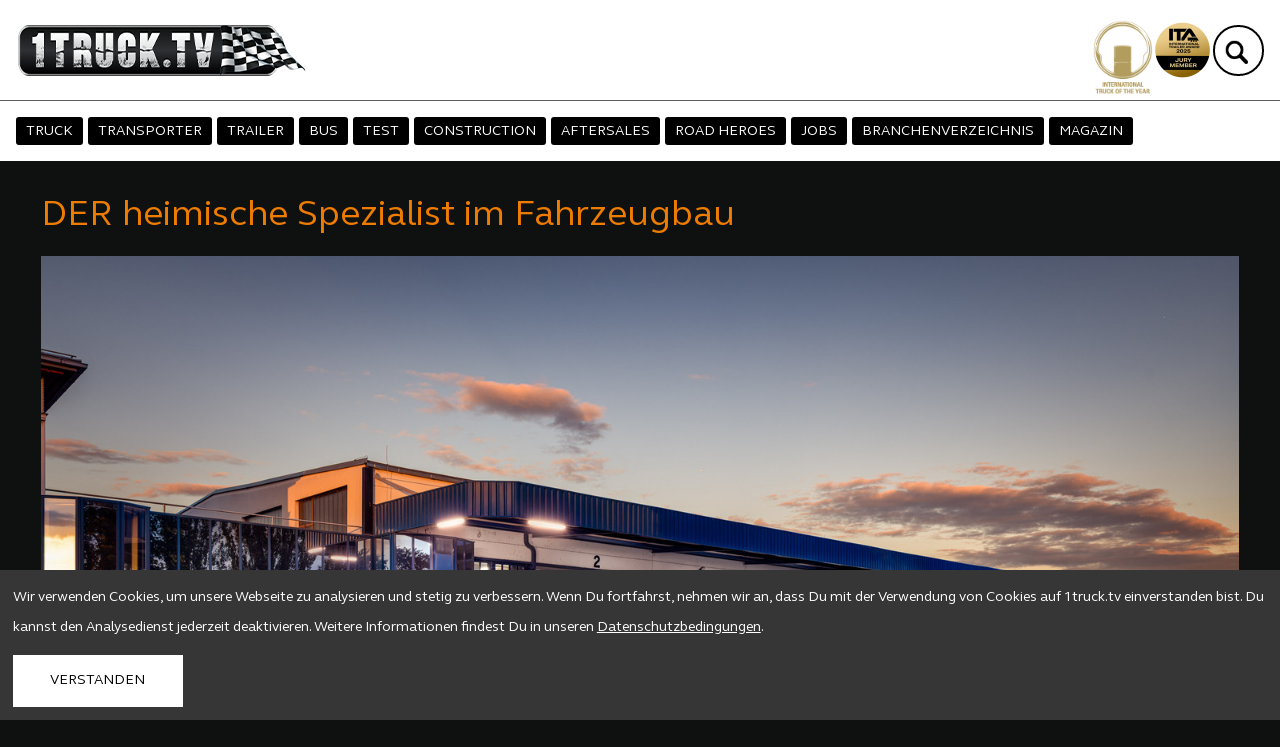

--- FILE ---
content_type: text/html; charset=UTF-8
request_url: https://1truck.tv/item/2367/title/DER_heimische_Spezialist_im_Fahrzeugbau
body_size: 9378
content:

<!DOCTYPE html>
<html xmlns="http://www.w3.org/1999/xhtml" lang="de">
<head>
	<meta http-equiv="Content-Type" content="text/html; charset=utf-8" />
	<meta content="width=device-width, user-scalable=no, initial-scale=1, maximum-scale=1" name="viewport">
	<meta content="true" name="HandheldFriendly">
	<meta content="yes" name="apple-mobile-web-app-capable">
	<meta content="black" name="apple-mobile-web-app-status-bar-style">
	<meta name="Author" content="1TRUCK MEDIA GmbH" />
	<meta name="Company" content="1TRUCK MEDIA GmbH" />
	<meta name="copyright" content="1TRUCK MEDIA GmbH" />
	<meta name="coverage" content="worldwide" />
	<meta name="Identifier-url" content="http://www.1truck.tv" />
	<meta name="KEYWORDS" content="truck, race, truckracing, truckrace, live, tv, racing, trophy, trucker, wheeling truck, backstage, people, experts, lkw, rennen, rennstrecke, driver, portrait, championship, 1truck, onetruck, trucks, highspeed, ps, hp, extreme, European Truck Racing Championship, magazin, truck of the year, toty" />
	<meta name="description" content="1Truck.TV – aktuelle Nachrichten aus der Lkw- und Transportbranche sowie Messen, Trucks, Trends, Reportagen und Technologien." />
	<meta name="Content-Language" content="de" />

	

	<link rel="apple-touch-icon" sizes="180x180" href="img/favicon/apple-touch-icon.png">
	<link rel="icon" type="image/png" sizes="32x32" href="img/favicon/favicon-32x32.png">
	<link rel="icon" type="image/png" sizes="16x16" href="img/favicon/favicon-16x16.png">
	<link rel="manifest" href="img/favicon/site.webmanifest">
	<link rel="mask-icon" href="img/favicon/safari-pinned-tab.svg" color="#000000">
	<meta name="msapplication-TileColor" content="#da532c">
	<meta name="theme-color" content="#ffffff">

	<!-- BASE NEW -->
	<BASE href="https://1truck.tv/">

	<title>1truck․tv | DER heimische Spezialist im Fahrzeugbau</title>
	
                <meta property='og:type' content='article' />
                <meta property='og:title' content='DER heimische Spezialist im Fahrzeugbau'/>
                <meta property='og:description' content='Unternehmergeist, pers&ouml;nliches Engagement, Innovation, Handschlagqualit&auml;t und erfahrene, laufend geschulten Mitarbeiter sind wichtige Eckpfeiler der Philosophie von Feitzinger Fahrzeugbau.'/>
                <meta property='og:image' content='https://1truck.tv//img/content/2367.jpg'/>
            

	<!--NEW Assets Structure-->
		<link href="css/style.min.css?t=25" rel="stylesheet" type="text/css" />
		<script rel="preload" src="assets/vue/vue.global.min.js"></script>
		<script rel="preload" src="js/scripts.prod.js?t=21"></script>
	<!--NEW Assets Structure End-->
	

	<!-- google assets start -->

		<!-- Google tag (gtag.js) --> 
		 <script async src="https://www.googletagmanager.com/gtag/js?id=G-G0QM74YJ24"></script>
		 <script>
		 	window.dataLayer = window.dataLayer || []; 
			function gtag(){
					dataLayer.push(arguments);
			} 
			
			gtag('js', new Date()); 
			gtag('config', 'G-G0QM74YJ24', { 'anonymize_ip': true }); 
		</script>

					
		<script async src="https://pagead2.googlesyndication.com/pagead/js/adsbygoogle.js?client=ca-pub-3229889745145055" crossorigin="anonymous"></script>

		<meta name="google-site-verification" content="7E2kDYABTRPmCpzYqe2o_6SDqjYQ-G1eSb-5IjN8rqU" />
	<!-- google assets end -->
	<!-- matomo assets start -->
		<!-- Matomo -->
		<script>
		var _paq = window._paq = window._paq || [];
		/* tracker methods like "setCustomDimension" should be called before "trackPageView" */
		_paq.push(['trackPageView']);
		_paq.push(['enableLinkTracking']);
		_paq.push(['requireCookieConsent']);
		(function() {
			var u="//analytics.blaugrau.at/";
			_paq.push(['setTrackerUrl', u+'matomo.php']);
			_paq.push(['setSiteId', '2']);
			var d=document, g=d.createElement('script'), s=d.getElementsByTagName('script')[0];
			g.async=true; g.src=u+'matomo.js'; s.parentNode.insertBefore(g,s);
		})();
		</script>
		<!-- End Matomo Code -->
	<!-- matomo assets end -->
	<!-- facebook assets start -->

		<!-- Facebook Pixel Code -->
		<script>
		!function(f,b,e,v,n,t,s)
		{if(f.fbq)return;n=f.fbq=function(){n.callMethod?
		n.callMethod.apply(n,arguments):n.queue.push(arguments)};
		if(!f._fbq)f._fbq=n;n.push=n;n.loaded=!0;n.version='2.0';
		n.queue=[];t=b.createElement(e);t.async=!0;
		t.src=v;s=b.getElementsByTagName(e)[0];
		s.parentNode.insertBefore(t,s)}(window, document,'script',
		'https://connect.facebook.net/en_US/fbevents.js');
		fbq('init', '364197821793692');
		fbq('track', 'PageView');
		</script>
		<noscript>
		<img height="1" width="1" style="display:none" 
			src="https://www.facebook.com/tr?id=364197821793692&ev=PageView&noscript=1"/>
		</noscript>
		<!-- End Facebook Pixel Code -->
		<meta name="facebook-domain-verification" content="lvxviodu5oi40j51e8knlmkzcg9gdf" />
	<!-- facebook assets end -->
		
	
</head>


<body>


	<div id="cookiebar">
			Wir verwenden Cookies, um unsere Webseite zu analysieren und stetig zu verbessern. Wenn Du fortfahrst, nehmen wir an, dass Du mit der Verwendung von Cookies auf 1truck.tv einverstanden bist.
			Du kannst den Analysedienst jederzeit deaktivieren. Weitere Informationen findest Du in unseren <a href="/item/1225/title/Datenschutzbedingungen">Datenschutzbedingungen</a>.
			
			<div>VERSTANDEN</div>
		</div>	

	<!--INFINITY BANNER-->
	<ad-zone :type="'infinity'"></ad-zone>

	
	
	<section id="toprow">

		<div class="header">
			<div class="inner">
				<div class="left">
					<div class="logo">
						<a href="./">
							<img src="img/logo.png?t=1743150170" id="logo" alt="1Truck.tv Logo">
						</a>
					</div>
				</div>
				<div class="right">
					<div class="buttons">
						<div class="button">
							<a href="https://truck-of-the-year.com/" data-name="ITOY" target="_blank">
								<img src="img/partner/truck-of-the-year_logo_gold_2.png" alt="ITOY Icon">
							</a>
						</div>
						<div class="button">
							<a href="http://international-trailer-award.de/" data-name="ITA" target="_blank">
								<img src="img/partner/ITA.png" alt="ITA Icon">
							</a>
						</div>
					</div>

					<search></search>


				</div>

				<search-mobile v-if="isMobileSearchVisible" @update-search-value="updateSearchValue"></search-mobile>
			</div>
		</div>
		<div class="navigation">
			<responsive-menu  :navigation='[{"title":"TRUCK","href":"id\/70","pinned":1,"state":""},{"title":"TRANSPORTER","href":"id\/71","pinned":1,"state":""},{"title":"TRAILER","href":"id\/73","pinned":1,"state":""},{"title":"BUS","href":"id\/75","pinned":1,"state":""},{"title":"TEST","href":"id\/38","pinned":0,"state":""},{"title":"CONSTRUCTION","href":"id\/72","pinned":0,"state":""},{"title":"AFTERSALES","href":"id\/74","pinned":0,"state":""},{"title":"ROAD HEROES","href":"id\/76","pinned":0,"state":""},{"title":"JOBS","href":"\/jobs","pinned":0,"state":""},{"title":"BRANCHENVERZEICHNIS","href":"item\/Branchenverzeichnis","pinned":0,"state":""},{"title":"MAGAZIN","href":"\/#magazin","pinned":0,"state":""}]'></responsive-menu>
		</div>

		

	</section>
	



	<div class="master_flex">
		<div class="master_content fr-view">

				
			
			<!-- 
				RaceRanking auf Startseite und Sportkategorie
			-->
	
					
	
			
			
    
			
	
	
				
			<div class='beitrag'><div class='beitraginhalt'><h1>DER heimische Spezialist im Fahrzeugbau</h1><p style="text-align: justify;"><img class="fr-fic fr-dib" src="/uploads/e15db560087db0a0b2d0be5b03d9051ea4c3d2d7.jpg"></p><p style="text-align: justify;">Unternehmergeist, pers&ouml;nliches Engagement, Innovation, Handschlagqualit&auml;t und erfahrene, laufend geschulten Mitarbeiter sind wichtige Eckpfeiler der Philosophie von Feitzinger Fahrzeugbau.</p><p style="text-align: justify;">Die Qualit&auml;t der in Gerasdorf/Wien gefertigten Produkte &ndash; MADE IN AUSTRIA &ndash; und der pers&ouml;nlich individuelle Kontakt zum Kunden zeichnet die enorme Flexibilit&auml;t des Unternehmens aus. Alle Produkte werden nach den speziellen Anforderungen des Kunden produziert, womit auf individuelle W&uuml;nsche optimal eingegangen werden kann. Eine stabile Partnerschaft getragen von Respekt, Vertrauen, Verl&auml;sslichkeit ist Familie Feitzinger sowohl gegen&uuml;ber Kunden als auch Lieferanten und Partnern ein vordringliches Anliegen.&nbsp;</p><p style="text-align: justify;"><strong>Verantwortung &uuml;bernehmen</strong></p><p style="text-align: justify;">Bei Feitzinger wird die Verantwortung gegen&uuml;ber Mitarbeitern besonders ernst genommen und ist man stets bestrebt einen gesunden und sicheren Arbeitsplatz mit Perspektiven zu bieten. Verantwortung &uuml;bernimmt Feitzinger auch gegen&uuml;ber der Umwelt. Erst k&uuml;rzlich wurde auf einem Hallendach auf einer Fl&auml;che von 2.500 m&sup2; eine Photovoltaik Anlage installiert. Die Anlage liefert gen&uuml;gend Energie, um den Betrieb 100 % klimaneutral zu machen. Gleichzeitig werden &uuml;ber 100.000 kg CO2 pro Jahr gespart. Somit liefert Feitzinger einen nachhaltigen und sinnvollen Beitrag zum Umweltschutz.</p><p style="text-align: justify;"><strong>Unternehmensphilosophie</strong></p><p style="text-align: justify;">Durch die Professionalit&auml;t und die jahrzehntelange Erfahrung werden die Anpassung und Weiterentwicklung an die neuesten Erfordernisse der Technik, der Digitalisierung und des Verkehrs f&uuml;r die Zukunft gew&auml;hrleistet. Das Familienunternehmen, das im Jahre 1898 gegr&uuml;ndete wurde, versteht sich als Komplettanbieter rund um das Nutzfahrzeug mit dem Ziel ein verl&auml;sslicher, kompetenter, qualit&auml;tsbewusster Partner f&uuml;r die heimische Transport- und Baubranche, den Kommunen und Gemeinden, uvm. zu sein!</p><p><br></p><div class='owl-carousel owl-theme owlSlider'>
						<div> 
						<img src='uploads/slideshows/2367/2020-05 SD-Bau4 Cropped.jfif?cache=173101' alt='Slideshow Bild - '> 
						<div class='caption'>
							
						</div>
						</div>
						<div> 
						<img src='uploads/slideshows/2367/2020-04 Gutmaer1 Cropped.jfif?cache=173101' alt='Slideshow Bild - '> 
						<div class='caption'>
							
						</div>
						</div>
						<div> 
						<img src='uploads/slideshows/2367/2020-04 Hahn2 Cropped.jfif?cache=173101' alt='Slideshow Bild - '> 
						<div class='caption'>
							
						</div>
						</div>
						<div> 
						<img src='uploads/slideshows/2367/2020-02 Pauk2 Cropped.jfif?cache=173101' alt='Slideshow Bild - '> 
						<div class='caption'>
							
						</div>
						</div>
						<div> 
						<img src='uploads/slideshows/2367/2019-09 Porr 9 Cropped.jfif?cache=173101' alt='Slideshow Bild - '> 
						<div class='caption'>
							
						</div>
						</div>
						<div> 
						<img src='uploads/slideshows/2367/2019-11Mörtinger1 Cropped.jfif?cache=173101' alt='Slideshow Bild - '> 
						<div class='caption'>
							
						</div>
						</div>
						<div> 
						<img src='uploads/slideshows/2367/2016-05 Alpha Huf 3 Cropped.jfif?cache=173101' alt='Slideshow Bild - '> 
						<div class='caption'>
							
						</div>
						</div>
						<div> 
						<img src='uploads/slideshows/2367/2016-03Pöck 2 Cropped.jfif?cache=173101' alt='Slideshow Bild - '> 
						<div class='caption'>
							
						</div>
						</div></div><div id="share-buttons"><button class="button" data-sharer="facebook" data-hashtag="hashtag" data-url="https://1truck.tv/item/2367/title/DER_heimische_Spezialist_im_Fahrzeugbau"><svg xmlns="http://www.w3.org/2000/svg" viewBox="0 0 320 512"><!--!Font Awesome Free 6.7.2 by @fontawesome - https://fontawesome.com License - https://fontawesome.com/license/free Copyright 2025 Fonticons, Inc.--><path d="M80 299.3V512H196V299.3h86.5l18-97.8H196V166.9c0-51.7 20.3-71.5 72.7-71.5c16.3 0 29.4 .4 37 1.2V7.9C291.4 4 256.4 0 236.2 0C129.3 0 80 50.5 80 159.4v42.1H14v97.8H80z"/></svg><span>Auf Facebook teilen</span></button><button class="button" data-sharer="linkedin" data-url="https://1truck.tv/item/2367/title/DER_heimische_Spezialist_im_Fahrzeugbau"><svg xmlns="http://www.w3.org/2000/svg" viewBox="0 0 448 512"><!--!Font Awesome Free 6.7.2 by @fontawesome - https://fontawesome.com License - https://fontawesome.com/license/free Copyright 2025 Fonticons, Inc.--><path d="M100.3 448H7.4V148.9h92.9zM53.8 108.1C24.1 108.1 0 83.5 0 53.8a53.8 53.8 0 0 1 107.6 0c0 29.7-24.1 54.3-53.8 54.3zM447.9 448h-92.7V302.4c0-34.7-.7-79.2-48.3-79.2-48.3 0-55.7 37.7-55.7 76.7V448h-92.8V148.9h89.1v40.8h1.3c12.4-23.5 42.7-48.3 87.9-48.3 94 0 111.3 61.9 111.3 142.3V448z"/></svg><span>Auf Linkedin teilen</span></button><button class="button" data-sharer="email" data-title="Sieh dir diesen Beitrag auf 1Truck.tv an:" data-url="https://1truck.tv/item/2367/title/DER_heimische_Spezialist_im_Fahrzeugbau" data-subject="1truck․tv | DER heimische Spezialist im Fahrzeugbau"><svg xmlns="http://www.w3.org/2000/svg" viewBox="0 0 512 512"><!--!Font Awesome Free 6.7.2 by @fontawesome - https://fontawesome.com License - https://fontawesome.com/license/free Copyright 2025 Fonticons, Inc.--><path d="M64 112c-8.8 0-16 7.2-16 16l0 22.1L220.5 291.7c20.7 17 50.4 17 71.1 0L464 150.1l0-22.1c0-8.8-7.2-16-16-16L64 112zM48 212.2L48 384c0 8.8 7.2 16 16 16l384 0c8.8 0 16-7.2 16-16l0-171.8L322 328.8c-38.4 31.5-93.7 31.5-132 0L48 212.2zM0 128C0 92.7 28.7 64 64 64l384 0c35.3 0 64 28.7 64 64l0 256c0 35.3-28.7 64-64 64L64 448c-35.3 0-64-28.7-64-64L0 128z"/></svg><span>Per E-Mail teilen</span></button><button class="button" data-sharer="whatsapp" data-title="Sieh dir diesen Beitrag auf 1Truck.tv an:" data-url="https://1truck.tv/item/2367/title/DER_heimische_Spezialist_im_Fahrzeugbau"><svg xmlns="http://www.w3.org/2000/svg" viewBox="0 0 448 512"><!--!Font Awesome Free 6.7.2 by @fontawesome - https://fontawesome.com License - https://fontawesome.com/license/free Copyright 2025 Fonticons, Inc.--><path d="M380.9 97.1C339 55.1 283.2 32 223.9 32c-122.4 0-222 99.6-222 222 0 39.1 10.2 77.3 29.6 111L0 480l117.7-30.9c32.4 17.7 68.9 27 106.1 27h.1c122.3 0 224.1-99.6 224.1-222 0-59.3-25.2-115-67.1-157zm-157 341.6c-33.2 0-65.7-8.9-94-25.7l-6.7-4-69.8 18.3L72 359.2l-4.4-7c-18.5-29.4-28.2-63.3-28.2-98.2 0-101.7 82.8-184.5 184.6-184.5 49.3 0 95.6 19.2 130.4 54.1 34.8 34.9 56.2 81.2 56.1 130.5 0 101.8-84.9 184.6-186.6 184.6zm101.2-138.2c-5.5-2.8-32.8-16.2-37.9-18-5.1-1.9-8.8-2.8-12.5 2.8-3.7 5.6-14.3 18-17.6 21.8-3.2 3.7-6.5 4.2-12 1.4-32.6-16.3-54-29.1-75.5-66-5.7-9.8 5.7-9.1 16.3-30.3 1.8-3.7 .9-6.9-.5-9.7-1.4-2.8-12.5-30.1-17.1-41.2-4.5-10.8-9.1-9.3-12.5-9.5-3.2-.2-6.9-.2-10.6-.2-3.7 0-9.7 1.4-14.8 6.9-5.1 5.6-19.4 19-19.4 46.3 0 27.3 19.9 53.7 22.6 57.4 2.8 3.7 39.1 59.7 94.8 83.8 35.2 15.2 49 16.5 66.6 13.9 10.7-1.6 32.8-13.4 37.4-26.4 4.6-13 4.6-24.1 3.2-26.4-1.3-2.5-5-3.9-10.5-6.6z"/></svg><span>Auf Whatsapp teilen</span></button></div><div style='font-size:12px; padding-bottom:10px; clear: both; margin-top: 30px;'>02.09.2020</div>
        <div class='posttags'>
            <div class='tagswrapper'><div class='tag'><a href='site/suche?suchstring=%23feitzinger'>#feitzinger</a></div><div class='tag'><a href='site/suche?suchstring=%23oesterreich'>#oesterreich</a></div><div class='tag'><a href='site/suche?suchstring=%23special'>#special</a></div><div class='tag'><a href='site/suche?suchstring=%23madeinaustria'>#madeinaustria</a></div><div class='tag'><a href='site/suche?suchstring=%23gerasdorf'>#gerasdorf</a></div><div class='tag'><a href='site/suche?suchstring=%23fahrzeugbau'>#fahrzeugbau</a></div>
            </div>
        </div></div></div><post-feed :data='[{"title":"Besinnliche Weihnachts-Gedanken ","description":"Das Jahr 2024 neigt sich dem Ende zu, und wir stehen wieder vor der stillen und besinnlichen Weihnachtszeit. F&amp;uuml;r viele in der Transportbranche ist dies nicht nur eine Zeit der Einkehr und des Feierns, sondern auch ein Moment, um zur&amp;uuml;ckzublicken &amp;ndash; auf ein Jahr voller Herausforderungen, Erfolge und Ver&amp;auml;nderungen.","image":"img\/content\/5183.jpg","alt":"Beitragsbild - Besinnliche Weihnachts Gedanken ","date":"24.12.2024","category":"News","link":"item\/5183\/title\/Besinnliche_Weihnachts_Gedanken_","categoryLink":"id\/11","hasVideo":false},{"title":"Die Heiligen Drei K\u00f6nige \u2013 Die ersten Lkw Fahrer","description":"Es begab sich aber zu jener Zeit, dass ein Stern am Himmel erstrahlte, heller als alle anderen. Er f&amp;uuml;hrte drei weise M&amp;auml;nner &amp;ndash; Melchior, Kaspar und Balthasar &amp;ndash; zu einem Stall in Bethlehem. Was sie allerdings nicht ahnten: Sie waren nicht nur K&amp;ouml;nige und Sternendeuter, sondern auch die allerersten Transportprofis der Geschichte. Ihre Mission? Einen kleinen, aber wichtigen Kunden namens Jesus mit kostbaren G&amp;uuml;tern zu versorgen. Und so begann die Geschichte, die heute als Ursprung der modernen Logistik gefeiert wird.","image":"img\/content\/5182.jpg","alt":"Beitragsbild - Die Heiligen Drei K\u00f6nige     Die ersten Lkw Fahrer","date":"23.12.2024","category":"News","link":"item\/5182\/title\/Die_Heiligen_Drei_K__nige_____Die_ersten_Lkw_Fahrer","categoryLink":"id\/11","hasVideo":false},{"title":"Mit dem Showtruck durch Europa","description":"Ein imposanter Roadshow-Truck, eine interaktive Ausstellung und eine Mission: Kunden und Partner in ganz Europa direkt vor Ort zu begeistern. Die ContiEuropeanRoadshow von Continental hat auch 2024 mit beeindruckenden Zahlen und spannenden Highlights gegl&amp;auml;nzt &amp;ndash; und 2025 steht bereits in den Startl&amp;ouml;chern.","image":"img\/content\/5181.jpg","alt":"Beitragsbild - Mit dem Showtruck durch Europa","date":"20.12.2024","category":"News","link":"item\/5181\/title\/Mit_dem_Showtruck_durch_Europa","categoryLink":"id\/11","hasVideo":false},{"title":"Wir reden nicht nur, wir machen es","description":"Als Elektropionier kann sich Renault Trucks auch in &amp;Ouml;sterreich ausgezeichnet behaupten und passend zur Vorweihnachtszeit hat Verkaufsdirektor Dragan Gajic mit der Modellgeneration 2025 und dem neuen Master noch zwei Highlights mit im Gep&amp;auml;ck f&amp;uuml;r den 1TRUCKTALK mit Florian Engel.","image":"img\/content\/5180.jpg","alt":"Beitragsbild - Wir reden nicht nur  wir machen es","date":"19.12.2024","category":"News","link":"item\/5180\/title\/Wir_reden_nicht_nur__wir_machen_es","categoryLink":"id\/11","hasVideo":false},{"title":"Bonfire-Test best\u00e4tigt Sicherheit des SAG Tanksystems ","description":"Das von SAG entwickelte Fl&amp;uuml;ssigwasserstoff-Tanksystem f&amp;uuml;r LKW hat einen weiteren entscheidenden Meilenstein auf dem Weg zur Zulassung im Stra&amp;szlig;enverkehr erreicht: den erfolgreichen Abschluss des sogenannten Bonfire-Tests. Diese spezielle Feuersicherheitspr&amp;uuml;fung ist ein vorgeschriebener Test zur Erlangung der Typengenehmigung durch das Kraftfahrt-Bundesamt, um die Sicherheit von Wasserstofftanks im Stra&amp;szlig;enverkehr zu gew&amp;auml;hrleisten.","image":"img\/content\/5179.jpg","alt":"Beitragsbild - Bonfire Test best\u00e4tigt Sicherheit des SAG Tanksystems ","date":"18.12.2024","category":"News","link":"item\/5179\/title\/Bonfire_Test_best__tigt_Sicherheit_des_SAG_Tanksystems_","categoryLink":"id\/11","hasVideo":false},{"title":"Eine Partnerschaft auf der \u00dcberholspur","description":"Die Motoren donnern, die Reifen quietschen, und die Spannung liegt in der Luft: Die FIA European Truck Racing Championship (ETRC) bleibt auch in den kommenden Jahren auf Goodyear-Reifen. Bis 2027 wird der Reifenhersteller nicht nur als Titel-Sponsor, sondern auch als exklusiver Reifenausr&amp;uuml;ster die Serie begleiten. Damit verl&amp;auml;ngert Goodyear eine Partnerschaft, die nicht nur auf der Rennstrecke begeistert, sondern auch Nachhaltigkeit und technologische Innovation ins Zentrum r&amp;uuml;ckt.","image":"img\/content\/5178.jpg","alt":"Beitragsbild - Eine Partnerschaft auf der \u00dcberholspur","date":"17.12.2024","category":"News","link":"item\/5178\/title\/Eine_Partnerschaft_auf_der___berholspur","categoryLink":"id\/11","hasVideo":false},{"title":"Ola K\u00e4llenius \u00fcbernimmt Pr\u00e4sidentschaft des ACEA","description":"Der Verband der europ&amp;auml;ischen Automobilhersteller (ACEA) hat Ola K&amp;auml;llenius, den Vorstandsvorsitzenden der Mercedes-Benz Group AG, zum neuen Pr&amp;auml;sidenten f&amp;uuml;r das Jahr 2025 gew&amp;auml;hlt. Mit der Ernennung &amp;uuml;bernimmt K&amp;auml;llenius eine Schl&amp;uuml;sselrolle in einer der kritischsten Phasen der europ&amp;auml;ischen Automobilindustrie. Gepr&amp;auml;gt von wahnwitzigen regulatorischen Herausforderungen und globalem Wettbewerb, steht die Branche vor einer umfassenden Transformation.","image":"img\/content\/5177.jpg","alt":"Beitragsbild - Ola K\u00e4llenius \u00fcbernimmt Pr\u00e4sidentschaft des ACEA","date":"16.12.2024","category":"News","link":"item\/5177\/title\/Ola_K__llenius___bernimmt_Pr__sidentschaft_des_ACEA","categoryLink":"id\/11","hasVideo":false},{"title":"Keyou \u00fcbergibt ersten 18-Tonnen-Lkw an EP Trans","description":"Ein k&amp;uuml;hler Wintermorgen in N&amp;uuml;rnberg: Unter dem wachsamen Blick des Bayerischen Wirtschaftsministers Hubert Aiwanger wurde auf dem diesj&amp;auml;hrigen Hydrogen Dialogue ein Meilenstein in der Geschichte der Wasserstoff-Mobilit&amp;auml;t gesetzt. Das M&amp;uuml;nchner High-Tech-Unternehmen Keyou &amp;uuml;bergab offiziell seinen ersten 18-Tonnen-Lkw mit Wasserstoffantrieb an das Regensburger Logistikunternehmen EP Trans &amp;ndash; ein Ereignis, das weit &amp;uuml;ber die Fachwelt hinausstrahlt.","image":"img\/content\/5176.jpg","alt":"Beitragsbild - Keyou \u00fcbergibt ersten 18 Tonnen Lkw an EP Trans","date":"13.12.2024","category":"News","link":"item\/5176\/title\/Keyou___bergibt_ersten_18_Tonnen_Lkw_an_EP_Trans","categoryLink":"id\/11","hasVideo":false}]' :exceptions='["2367"]' :limit="5" :offset="8" categorytitle="News" :categoryid=11 :onlyvideo="false" class="subsite" :subsite="true"></post-feed><div id='magazin'><h3>DAS MAGAZIN FÜR TRANSPORT MANAGER</h3><div class='magazinimg'><img src='img/magazin.png?t=1' alt='Magazin Icon'></div><div class='magazintext'>

					<b>1TRUCK – Das Truck of the Year Magazin!</b><br/><br/>

					Werkverkehr, Transportunternehmen, Logistiker, Speditionen, Busunternehmen - sie alle haben Ladung zu managen und Personen zu bewegen.<br/><br/>

					Genau für diese Spezialisten, die ihren Fuhrpark effizient organisieren müssen, ist 1TRUCK das perfekte Informationsmedium.<br/><br/>

					<!--<a href='id/40/item/553'>Informationen</a><br/><br/>-->
					
					<a href='item/772/title/Mediadaten'>Mediadaten</a><br/><br/>
					
					<a href='item/576/title/Abo_bestellen'>Bestellung / Abo</a>
	
				</div><div class='cleardiv'></div></div>
 

			 

			<section id='footer'>
				<div class='inner'>
					<div class='footerbox'>
						<a href='./' class='toplink link '>MEDIA</a><br/>
						<a href='id/70' class='link'>TRUCK</a><br/><a href='id/71' class='link'>TRANSPORTER</a><br/><a href='id/73' class='link'>TRAILER</a><br/><a href='id/75' class='link'>BUS</a><br/><a href='id/38' class='link'>TEST</a><br/><a href='id/72' class='link'>CONSTRUCTION</a><br/><a href='id/74' class='link'>AFTERSALES</a><br/><a href='id/76' class='link'>ROAD HEROES</a><br/><a href='/jobs' class='link'>JOBS</a><br/><a href='item/Branchenverzeichnis' class='link'>BRANCHENVERZEICHNIS</a><br/><a href='/#magazin' class='link'>MAGAZIN</a><br/>					</div>
					

			

					<div class='footerbox'>
						<a href='./#magazin' class='toplink link '>MAGAZIN</a><br/>
						<a href='item/772/title/Mediadaten' class='link'>Mediadaten</a><br/>
						<a href='item/576/title/Abo_bestellen' class='link'>Bestellung / Abo</a><br/>

						<a href='item/1949/title/1TRUCK_Kalender_2026_LIMITIERT__A3_Querformat' class='link ' >Kalender 2026</a>
					</div>
					
					<div class='footerbox'>
						<span href='' class='toplink link '>SOCIAL MEDIA</span><br/>
						<a href='https://www.facebook.com/1truck.tv/' class='link' target="_blank">Facebook</a><br/>
						<a href='https://www.instagram.com/1truck.tv/' class='link' target="_blank">Instagram</a><br/>
						<a href='https://www.linkedin.com/company/1truck-media/' class='link' target="_blank">LinkedIn</a>
					</div>

					<div class='footerbox partner' >
						<span href='' class='toplink link '>PARTNER</span><br/>
						<div class="logoflex">
							<a href='https://truck-of-the-year.com/' class='link' target="_blank">
								<img src="img/partner/truck-of-the-year_logo_gold_2.png" width="80">
							</a>
							<a href='http://international-trailer-award.de' class='link' target="_blank">
								<img src="img/partner/ITA.png" width="80">
							</a>
							
						</div>
						
					</div>
					
					
					<a href='item/1225/title/Datenschutzbedingungen' class='toplink link impressum' style='margin-left:10px;'>DATENSCHUTZ</a>
					<a href='item/1/title/Impressum' class='toplink link impressum'>IMPRESSUM</a>
					<!--<a href='item/1949/title/1TRUCK_Kalender_2025_LIMITIERT__A3_Querformat' class='toplink link impressum only-mob' style='margin-right:10px;color:#ed7c00;font-weight:normal;'>Kalender 2025</a>-->
					
					<div class='cleardiv'></div>
				</div>
			</section>

		</div><!--MASTER CONTENT-->
		<!--SIDEBAR BANNER-->
		<ad-zone :type="'sidebar'" style="text-align: center;"></ad-zone>
	</div><!--MASTER FELX-->

	<div class="sticky-buttons">
		<div class="buttons">
			
			<div class="button">
				<a href="https://www.instagram.com/1truck.tv/" target="_blank" onclick="trackEvent('Social', 'Click', 'Instagram');" data-name="Instagram">
					<img src="img/instagram.png" alt="Instagram icon">
				</a>
			</div>
			<div class="button">
				<a href="https://www.facebook.com/1truck.tv/" target="_blank" onclick="trackEvent('Social', 'Click', 'Facebook');" data-name="Facebook">
					<img src="img/facebook.png" alt="Facebook Icon">
				</a>
			</div>
			<div class="button">
				<a href="https://www.linkedin.com/company/1truck-media/" target="_blank" onclick="trackEvent('Social', 'Click', 'LinkedIn');" data-name="LinkedIn">
					<img src="img/Icon_Linkedin.png" alt="LinkedIn Icon">
				</a>
			</div>
			<div class="button">
				<a href="/item/Branchenverzeichnis" target="_blank" data-name="Branchenverzeichnis">
					<img src="img/Icon_Branchenverzeichnis.png" alt="Branchenverzeichnis Icon">
				</a>
			</div>
			<div class="button">
				<a href="https://www.asfinag.at/rastanlagen/" target="_blank" data-name="Rastplätze">
					<img src="img/asfinag/asfinag_icon_rasten.png" alt="Asfinag Icon Parkanlagen">
				</a>
			</div>
			<div class="button">
				<a href="https://www.asfinag.at/webcams" target="_blank" data-name="Webcams">
					<img src="img/asfinag/asfinag_icon_webcams.png" alt="Asfinag icon Webcams">
				</a>
			</div>
			<div class="button">
				<a href="https://1bus.tv" target="_blank" data-name="1Bus.tv" class="bus">
					<img src="img/1bus_sticky_button.jpg?t=1" alt="1Bus.tv icon">
				</a>
			</div>
		</div>
	</div>
	
</body>
</html>



--- FILE ---
content_type: text/html; charset=utf-8
request_url: https://www.google.com/recaptcha/api2/aframe
body_size: 181
content:
<!DOCTYPE HTML><html><head><meta http-equiv="content-type" content="text/html; charset=UTF-8"></head><body><script nonce="bgw2vQie_4wlWal8H_lyhA">/** Anti-fraud and anti-abuse applications only. See google.com/recaptcha */ try{var clients={'sodar':'https://pagead2.googlesyndication.com/pagead/sodar?'};window.addEventListener("message",function(a){try{if(a.source===window.parent){var b=JSON.parse(a.data);var c=clients[b['id']];if(c){var d=document.createElement('img');d.src=c+b['params']+'&rc='+(localStorage.getItem("rc::a")?sessionStorage.getItem("rc::b"):"");window.document.body.appendChild(d);sessionStorage.setItem("rc::e",parseInt(sessionStorage.getItem("rc::e")||0)+1);localStorage.setItem("rc::h",'1768926702639');}}}catch(b){}});window.parent.postMessage("_grecaptcha_ready", "*");}catch(b){}</script></body></html>

--- FILE ---
content_type: text/css
request_url: https://1truck.tv/css/style.min.css?t=25
body_size: 13883
content:
@charset "UTF-8";body,h5,html{margin:0;padding:0}.MesseHeader,.mediadata_flex{justify-content:space-around}@font-face{font-family:"FS Elliot Pro";src:url(font/FS_Elliot_Pro/FSElliotPro-Bold.woff2) format("woff2"),url(font/FS_Elliot_Pro/FSElliotPro-Bold.woff) format("woff");font-weight:700;font-style:normal;font-display:swap}@font-face{font-family:"FS Elliot Pro";src:url(font/FS_Elliot_Pro/FSElliotPro-Thin.woff2) format("woff2"),url(font/FS_Elliot_Pro/FSElliotPro-Thin.woff) format("woff");font-weight:100;font-style:normal;font-display:swap}@font-face{font-family:"FS Elliot Pro";src:url(font/FS_Elliot_Pro/FSElliotPro.woff2) format("woff2"),url(font/FS_Elliot_Pro/FSElliotPro.woff) format("woff");font-weight:400;font-style:normal;font-display:swap}@font-face{font-family:"FS Elliot Pro";src:url(font/FS_Elliot_Pro/FSElliotPro-BoldItalic.woff2) format("woff2"),url(font/FS_Elliot_Pro/FSElliotPro-BoldItalic.woff) format("woff");font-weight:700;font-style:italic;font-display:swap}@font-face{font-family:"FS Elliot Pro";src:url(font/FS_Elliot_Pro/FSElliotPro-Heavy.woff2) format("woff2"),url(font/FS_Elliot_Pro/FSElliotPro-Heavy.woff) format("woff");font-weight:900;font-style:normal;font-display:swap}@font-face{font-family:"FS Elliot Pro";src:url(font/FS_Elliot_Pro/FSElliotPro-ThinItalic.woff2) format("woff2"),url(font/FS_Elliot_Pro/FSElliotPro-ThinItalic.woff) format("woff");font-weight:100;font-style:italic;font-display:swap}@font-face{font-family:"FS Elliot Pro";src:url(font/FS_Elliot_Pro/FSElliotPro-HeavyItalic.woff2) format("woff2"),url(font/FS_Elliot_Pro/FSElliotPro-HeavyItalic.woff) format("woff");font-weight:900;font-style:italic;font-display:swap}@font-face{font-family:"FS Elliot Pro";src:url(font/FS_Elliot_Pro/FSElliotPro-LightItalic.woff2) format("woff2"),url(font/FS_Elliot_Pro/FSElliotPro-LightItalic.woff) format("woff");font-weight:300;font-style:italic;font-display:swap}@font-face{font-family:"FS Elliot Pro";src:url(font/FS_Elliot_Pro/FSElliotPro-Italic.woff2) format("woff2"),url(font/FS_Elliot_Pro/FSElliotPro-Italic.woff) format("woff");font-weight:400;font-style:italic;font-display:swap}@font-face{font-family:"FS Elliot Pro";src:url(font/FS_Elliot_Pro/FSElliotPro-Light.woff2) format("woff2"),url(font/FS_Elliot_Pro/FSElliotPro-Light.woff) format("woff");font-weight:300;font-style:normal;font-display:swap}@font-face{font-family:Ubuntu;font-style:normal;font-weight:400;src:url(font/Ubuntu/Ubuntu-Regular.ttf) format("truetype")}@font-face{font-family:Ubuntu;font-style:normal;font-weight:500;src:url(font/Ubuntu/Ubuntu-Medium.ttf) format("truetype")}@font-face{font-family:Ubuntu;font-style:normal;font-weight:700;src:url(font/Ubuntu/Ubuntu-Bold.ttf) format("truetype")}@font-face{font-family:Parisienne;font-weight:400;font-style:normal;src:url(font/Parisienne/Parisienne-Regular.ttf) format("truetype")}@font-face{font-family:"Bad Script";font-weight:400;font-style:normal;src:url(font/Bad_Script/BadScript-Regular.ttf) format("truetype")}*{font-family:"FS Elliot Pro",sans-serif}body{background-color:#0F1111;font-size:14px}input:focus{outline:0}img{border:0}.orange{color:#ed7c00}.ta-left{text-align:left!important}.ta-right{text-align:right!important}.ta-center{text-align:center!important}.master_flex{width:100%;margin-bottom:44px}.mediadata_flex{display:flex;align-items:center;flex-wrap:wrap;max-width:500px;margin:auto}.showmob{display:none!important}@media only screen and (max-width:660px){.showmob{display:inline!important}.nomob{display:none!important}}.mediadata_cover{display:block;width:220px;margin:15px;box-sizing:border-box;cursor:pointer}.mediadata_cover.light{border:1px solid #0F1111}.mediadata_cover img{max-width:100%}.cta{color:#FFF;background-color:#ed7c00;font-weight:700;font-size:15px;line-height:16px;cursor:pointer;padding:10px 15px;border:0;margin:15px 0;transition:.3s box-shadow ease;text-decoration:none;display:inline-block}#branchen_results #branchen,#branchen_results #top_branchen{padding:15px;box-sizing:border-box}.cta:hover{box-shadow:0 0 15px #ed7c00}.cta.secondary{border:1px solid #ed7c00;background-color:initial}#branchen_results{display:flex;flex-direction:column}#branchen_results #top_branchen{margin-bottom:50px;background-color:rgba(237,124,0,.85)}#branchen_results #branchen,#branchen_results #top_branchen{width:100%;display:grid;grid-template-columns:29% 29% 29%;grid-column-gap:6.5%;grid-row-gap:50px}#branchen_results #top_branchen .item{background-color:#0F1111}#branchen_results .item{border:1px solid #fff;padding:10px;box-sizing:border-box;color:#fff;text-decoration:none}#branchen_results .item .title{margin-top:10px;font-weight:700;font-size:16px}#branchen_results .item .teaser{font-size:12px}.branchen_header{display:flex;width:100%;justify-content:space-between;margin-bottom:30px;align-items:center}.branchen_header .branche_buchen{border:2px solid #ed7c00;height:50px;display:flex;align-items:center;padding:10px 20px;box-sizing:border-box;text-decoration:none;margin-left:auto;text-align:center}.branchen_header .branche_buchen:hover{background-color:#ed7c00}.branchen_header h1{white-space:nowrap;padding-right:15px!important}#branchen_suche{align-self:flex-start;margin:auto auto auto 20px;max-width:300px;border:0;border-bottom:3px solid #ed7c00;font-size:20px;padding-top:10px;padding-bottom:10px;width:100%;border-radius:0;background-color:#0F1111;color:#fff}.branchen_header .back,.branchen_header .such_wrap{align-self:flex-start;margin-top:auto;margin-bottom:auto}@media screen and (max-width:900px){#branchen_results #branchen,#branchen_results #top_branchen{grid-template-columns:46% 46%;grid-column-gap:8%;grid-row-gap:50px}#branchen_suche{width:100%;max-width:inherit}.branchen_header{flex-wrap:wrap}}.branchen_header .such_wrap{position:relative}.branchen_header .back a{color:#ed7c00!important;font-size:20px!important;text-decoration:none}.branchen_header .such_wrap:after{content:"";position:absolute;width:25px;height:25px;right:0;top:10px;background-image:url(../img/lupe_branche.png);background-repeat:no-repeat;background-size:100%;display:inline-block}#branchen_page{width:100%}#branchen_page .branchen_infos{display:flex;flex-wrap:nowrap}@media screen and (max-width:900px){#branchen_page .branchen_infos{flex-wrap:wrap}}#branchen_page .branchen_infos .logo{width:50%;max-width:300px;flex-shrink:0}@media screen and (max-width:900px){#branchen_page .branchen_infos .logo{width:100%;max-width:600px;margin:0 0 25px 30px}}#branchen_page .branchen_infos .fakts{margin-left:30px}#branchen_page .branchen_infos .fakts h2{margin-top:0}.morevideosslider.branchen{position:relative!important;left:inherit!important;margin:auto!important;display:grid}.morevideosslider.branchen .smallvideoitem{display:block;width:100%!important;float:inherit!important}.morevideos .titel.branchen{padding:20px 0}.christmas_abo{width:100%;position:relative;background-image:url(../img/christmas/hg3_DESK_2.jpg);background-size:100%;background-position:top center;background-repeat:no-repeat;max-width:1920px;margin:auto}@media only screen and (max-width:660px){.christmas_abo .copy,.christmas_abo .subheadline{padding:0 70px}}.christmas_abo .headline{font-size:clamp(1.5rem,4vw,4rem);color:#fff;padding-top:2%;text-align:center;text-shadow:3px 4px 8px #000;width:100%;max-width:996px;margin:auto}@media only screen and (max-width:1400px){.christmas_abo .headline{font-size:2.5em;padding-top:3%}}@media only screen and (max-width:996px){.christmas_abo{background-image:url(../img/christmas/hg3_MOB.jpg)}.christmas_abo .headline{padding:50px 30px 0;box-sizing:border-box}}@media only screen and (max-width:660px){.christmas_abo .headline{padding-top:60px;font-size:7vw}}.christmas_abo .copy,.christmas_abo .subheadline{font-size:clamp(1rem,1.6vw,3rem);text-shadow:3px 4px 8px #000;color:#fff;text-align:center}.christmas_abo .subheadline{padding:0 20vw;margin-top:2%}@media only screen and (max-width:996px){.christmas_abo .subheadline{padding:0 30px;box-sizing:border-box}}@media only screen and (max-width:660px){.christmas_abo .subheadline{margin-top:21%}}.christmas_abo .copy{padding:0 18vw;margin-top:2%}@media only screen and (max-width:996px){.christmas_abo .copy{padding:0 30px;box-sizing:border-box;font-size:1em}}.christmas_abo .form{width:60%;margin:10% auto auto;color:#fff;padding:30px;box-sizing:border-box}@media only screen and (max-width:1400px){.christmas_abo .form{margin-top:6%}}@media only screen and (max-width:996px){.christmas_abo .form{width:80%;margin-top:15%}}@media only screen and (max-width:660px){.christmas_abo .form{margin-top:0}:root{--burger-height:35px;--burger-width:45px}}.christmas_abo .form .interest{max-width:200px}.christmas_abo .form .interest img{margin-top:5px;max-width:100%}.videonomute,.werbungschliessen{position:absolute;max-width:50px;right:0}.christmas_abo .highlight{color:#ed7c00}.videonomute{z-index:500;bottom:0;width:7%;height:5px}.videonomute img{width:100%}.werbungschliessen{z-index:300;top:0;width:7%;height:5px}.verlauf_li,.verlauf_re{width:7.8%;height:100%;top:0;z-index:10;position:absolute}.weltrekord_countdown{max-width:70%;margin:auto;color:#fff;font-size:1.6em;text-align:center}.weltrekord_countdown .hl{font-weight:700;color:#ed7c00}.jobsNavigation{color:#ed7c00}.greyout{color:#A3A3A3}.caption{padding:10px 5px 0}.verlauf_re{right:0;background:linear-gradient(-90deg,#0F1111 10%,rgba(0,0,0,0) 100%)}.verlauf_li{left:0;background:linear-gradient(90deg,#0F1111 10%,rgba(0,0,0,0) 100%)}@-webkit-keyframes borderBlink{0%,100%{border-color:#fff}50%{border-color:#ed7c00}}@-moz-keyframes borderBlink{0%,100%{border-color:#fff}50%{border-color:#ed7c00}}@-ms-keyframes borderBlink{0%,100%{border-color:#fff}50%{border-color:#ed7c00}}@-o-keyframes borderBlink{0%,100%{border-color:#fff}50%{border-color:#ed7c00}}@keyframes borderBlink{0%,100%{border-color:#fff}50%{border-color:#ed7c00}}#topvideos{width:100%;overflow:hidden;margin-top:30px;position:relative}.arrowleft,.arrowright{top:50%;margin-top:-87px;width:2%;max-width:24px;position:absolute;cursor:pointer}.arrowright{right:10.5%}.arrowleft{left:10.5%;display:none}.owl-height{height:auto}.posttags{width:100%;background-color:#121212}.posttags .tagswrapper{display:flex;flex-wrap:wrap;justify-content:flex-start;padding:10px}.posttags .tagswrapper .tag{margin-right:10px;padding:10px}.posttags .tagswrapper .tag a{text-decoration:none}.posttags .tagswrapper .tag:hover{background-color:#292929}#topslider{position:relative}#topslider:after,#topslider:before{content:"";position:absolute;top:0;bottom:0;width:20%;z-index:50}@media screen and (min-width:1700px){#topslider:after,#topslider:before{width:400px}}@media screen and (max-width:1700px){#topslider:after,#topslider:before{width:250px}}@media screen and (max-width:1400px){#topslider:after,#topslider:before{width:100px}}@media screen and (max-width:600px){#branchen_results #branchen,#branchen_results #top_branchen{grid-template-columns:100%;grid-column-gap:0;grid-row-gap:25px}.branchen_header h1{white-space:inherit}#topslider:after,#topslider:before{width:20px}}#topslider:before{left:0;background:linear-gradient(90deg,#0F1111 10%,rgba(0,0,0,0) 100%)}#topslider:after{right:0;background:linear-gradient(-90deg,#0F1111 10%,rgba(0,0,0,0) 100%)}#topslider .owl-next,#topslider .owl-prev{background:0 0!important;position:absolute;transform:translateY(-50%)}#topslider .owl-nav{position:absolute;width:100%;top:50%;margin-top:0;z-index:100}#topslider .owl-nav .disabled{opacity:0}#topslider .owl-next{right:165px!important}#topslider .owl-prev{left:165px!important}#topslider .owl-dots .owl-dot.active span,#topslider .owl-dots .owl-dot:hover span,.bewerbung-cta{background:#ed7c00}#topslider .owl-dots{margin:15px 0}#topslider .owl-dots .owl-dot span{width:14px;height:14px;margin:3px 4px}#topvideos #topslider .item{max-width:1400px;position:relative;cursor:pointer;margin:auto;padding:30px}@media screen and (max-width:600px){#topslider .owl-dots .owl-dot span{width:10px;height:10px}#topvideos #topslider .item{padding:0 15px}}#topvideos #topslider .item .hideafterclick{box-shadow:#000 0 0 30px}#topvideos #topslider .item a{display:block}.hideafterclick{position:relative}#topvideos #topslider iframe{position:absolute;top:0;left:0;width:100%;height:100%;display:none}#topvideos #topslider .item img{width:100%;opacity:1;cursor:pointer;z-index:1}#topvideos #topslider .item .play{width:15%;position:absolute;left:42%;top:30%;opacity:1;cursor:pointer;z-index:2}#topvideos #topslider .item .textbox{background-image:url(../img/grey_bg.png);width:100%;left:0;position:absolute;bottom:0;padding:1%;box-sizing:border-box;color:#FFF;z-index:3;font-size:14px}#topvideos #topslider .item .textbox a{color:#FFF}#topvideos #topslider .item h2{color:#fff;margin:0 0 10px;padding:0;font-size:29px;font-weight:700}#topvideos .circles{width:100px;height:15px;margin-top:10px;bottom:20px;position:absolute;left:50%}#topvideos .circles .circle{width:10px;height:10px;background-color:#333;margin-left:5px;margin-right:5px;float:left;border-radius:25px;cursor:pointer}#topvideos .circles .circleactive{background-color:#ed7c00}.morevideos{width:100%;background-color:#1F1F1F;padding-bottom:20px;margin-bottom:15px;overflow:hidden;position:relative}.morevideos-headline{width:70%;margin:0 auto;display:flex;align-items:center;gap:30px}.morevideos .titel{color:#ed7c00;font-weight:700;margin:0;padding:0;text-transform:uppercase;text-decoration:none;display:block;font-size:24px}.morevideos .morevideosslider{position:relative;margin-top:20px;min-height:150px}.morevideos .morevideosslider .owl-nav{position:absolute;width:100%;top:50%;margin-top:0}.morevideos .morevideosslider .owl-nav .disabled{opacity:0}@media only screen and (max-width:1400px){.morevideos .morevideosslider .owl-next{right:135px!important}.morevideos .morevideosslider .owl-next img{width:15px}}@media only screen and (max-width:1000px){.morevideos .morevideosslider .owl-next{right:100px!important}.morevideos .morevideosslider .owl-next img{width:25px}}.morevideos .morevideosslider .owl-prev{background:0 0!important;position:absolute;transform:translateY(-50%);left:200px!important}@media only screen and (max-width:1400px){.morevideos .morevideosslider .owl-prev{left:135px!important}.morevideos .morevideosslider .owl-prev img{width:15px}}@media only screen and (max-width:1000px){.morevideos .morevideosslider .owl-prev{left:100px!important}.morevideos .morevideosslider .owl-prev img{width:25px}}.morevideos .morevideosslider .owl-next{background:0 0!important;position:absolute;transform:translateY(-50%);right:200px!important}.morevideos .moretoleft{position:absolute;right:11.5%;margin-top:-5px;top:50%;cursor:pointer;width:2%;text-align:center;z-index:10}.morevideos .moretoleft img{width:100%;max-width:25px}.morevideos .moretoright{position:absolute;left:11.5%;margin-top:-5px;top:50%;cursor:pointer;display:none;width:2%;text-align:center;z-index:10}.morevideos .moretoright img{width:100%;max-width:25px}.morevideos .smallvideoitem{position:relative;text-decoration:none;overflow:hidden;background-color:#0F1111;display:block}.morevideos .smallvideoitem img{width:100%;opacity:.6;transition:.3s ease-in-out all}.morevideos .smallvideoitem:hover img{opacity:1;transition:.3s ease-in-out all}.morevideos .smallvideoitem .textbox{background-image:url(../img/grey_bg.png);width:100%;position:absolute;bottom:0;padding:5%;box-sizing:border-box;color:#FFF;z-index:3;font-weight:700}#footer{border-top:2px solid #FFF}#footer .inner{padding-top:20px;width:70%;margin:0 auto;padding-bottom:20px}@media only screen and (max-width:900px){#footer .inner{margin:0!important;width:initial!important;display:flex;flex-direction:column;gap:30px;padding:30px 15% 0}#footer .inner *{float:initial;clear:both}}#footer .inner .footerbox{float:left;width:15%}@media only screen and (max-width:900px){#footer .inner .footerbox{width:100%!important;display:flex;flex-direction:row;gap:.5rem 1rem;flex-wrap:wrap}#footer .inner .footerbox>a:first-of-type,#footer .inner .footerbox>span:first-of-type{width:100%}#footer .inner .footerbox br{display:none}}#footer .inner .footerbox.partner .logoflex{display:flex;gap:15px;justify-content:flex-start}#footer .inner .footerbox.partner .logoflex a{display:inline-block;width:initial}#footer .inner .link{color:#FFF;text-decoration:none;font-size:14px}#footer .inner .toplink{font-weight:700;font-size:16px}#footer .inner .impressum{float:right}@media only screen and (max-width:900px){#footer .inner .footerbox.partner .logoflex a{display:block;width:100%}#footer .inner .impressum{margin-left:0!important}}#footer .inner .impressum.only-mob{display:none}.beitrag{width:70%;color:#FFF;max-width:1333px;margin:30px auto 0}.beitrag .video{position:relative;padding-bottom:40%;padding-top:0;height:0;overflow:hidden;width:70%;margin-left:15%}.beitrag .kalender_headline,.beitrag h1{color:#ed7c00;padding:0;font-weight:400}.beitrag .video iframe{position:absolute;top:0;left:0;width:100%;height:100%}.beitrag h1{margin:20px 0 10px;font-size:36px}.beitrag .trenn-balken{width:100%;height:10px;background:url(../img/balken.png) repeat-x;background-size:contain;margin:30px 0}.beitrag .trenn-balken.animated{animation:animateBalkenBackground .5s infinite linear}.beitrag .kalender_headline{margin:20px 0 10px;font-size:30px}.beitrag .kalender_wrapper{display:flex;flex-wrap:nowrap}.beitrag .kalender_wrapper.center{display:flex;flex-wrap:nowrap;justify-content:center;align-items:center;text-align:center}.beitrag .kalender_left,.beitrag .kalender_right{width:50%}.beitrag .kalender_right #kalenderbild,.kalender_left #kalenderbild{width:90%!important;margin:auto}@keyframes animateBalkenBackground{0%{background-position:0 0}100%{background-position:10px 0}}.beitrag .beitraginhalt{width:70%;margin-bottom:50px;font-size:15px;line-height:1.4;margin-left:15%}.beitrag.branchenverzeichnis .beitraginhalt{width:100%;margin-left:0}.beitrag .beitraginhalt a{color:inherit}.beitrag .beitraginhalt h2,.beitrag .beitraginhalt h3{font-size:22.5px}.beitrag .beitraginhalt img{max-width:100%;height:auto}.beitrag .beitraginhalt span[draggable=false]{width:100%!important}.videoactive{border:1px solid #ed7c00;box-sizing:border-box}.searchresults{padding:30px;display:grid;grid-template-columns:repeat(2,1fr);gap:30px}@media only screen and (max-width:900px){.searchresults{padding:15px;gap:15px;grid-template-columns:1fr}}.searchresults .searchitem{width:100%;margin:0!important}.searchitem{width:46%;border:1px solid #333;padding:2%;box-sizing:border-box;color:#FFF;text-decoration:none;transition:.3s ease-in-out all;display:flex;gap:2rem;margin:10px 2%}@media only screen and (max-width:1100px){.searchitem{flex-wrap:wrap}}.searchitem:hover{border:1px solid #fff;transition:.3s ease-in-out all}.searchitem .searchleft{width:45%}@media only screen and (max-width:400px){.searchitem .searchleft{width:100%}}.visitenkarte img{width:inherit!important;max-width:300px!important}.searchitem .searchright{width:45%}@media only screen and (max-width:400px){.searchitem .searchright{width:100%}}.searchitem .searchright p{display:-webkit-box;overflow:hidden;text-overflow:ellipsis;-webkit-line-clamp:5;-webkit-box-orient:vertical;max-height:160px;color:#fff}.searchright h5{color:#FFF;margin:0 0 10px;padding:0;font-size:18px;font-weight:700}.searchright ul{list-style-type:none;margin:0;padding:0}.searchright li{clear:both}#magazin{width:70%;margin-top:30px;margin-left:15%}#magazin h3{width:100%;color:#ed7c00;font-weight:700;font-size:24px;border-bottom:1px solid #FFF;padding-bottom:15px}#magazin .magazinimg{float:left;width:65%;margin-bottom:-40px}#magazin .magazinimg img{width:100%}#magazin .magazintext{color:#FFF;width:30%;float:left;margin-left:5%;padding-bottom:30px}#magazin .magazintext a{color:#FFF;background-image:url(../img/linkimg.png);background-repeat:no-repeat;text-decoration:none;padding-left:35px;padding-top:6px;padding-bottom:6px;font-weight:700}.aboleft{float:left;width:50%;margin-bottom:15px}.aboleft.vonbis{width:24%!important;display:none}.aboleft.vonbis input{cursor:pointer}.abofull{width:100%!important}.aboleft select{border:1px solid #ed7c00!important;margin-top:3px;padding:1.5%!important;width:94%!important;height:43px}.aboleft input[type=date],.aboleft input[type=email],.aboleft input[type=tel],.aboleft input[type=text]{border:1px solid #ed7c00!important;margin-top:3px;padding:2%!important;width:90%!important;height:20px}.abofull input[type=text]{border:1px solid #ed7c00!important;margin-top:3px;padding:2%!important;width:93%!important;height:20px}.aboleft input[type=file]{display:none}.file-upload{border:1px solid #ed7c00!important;margin-top:3px;padding:2%!important;width:90%!important;height:20px;background-color:#fff;color:#000;cursor:pointer;display:block;text-align:left}input.text,input[type=button],input[type=text],select,textarea{border-radius:0;background-color:#fff}input[type=submit]{-webkit-appearance:none;border-radius:0}.seperator{border-top:1px solid #ed7c00!important;margin:10px 0;width:100%}.radioSelect{font-size:20px;padding:5px 0}.radioSelect input{width:20px;height:20px}.radioSelect label{cursor:pointer}.beitrag.jobbeitrag{padding-bottom:50px}.jobs_headline{background-color:#121212;box-sizing:border-box;padding-left:3%;padding-right:3%;padding-top:20px;display:flex;justify-content:space-between}.jobs_headline .back a,.jobs_headline .headline{margin:0;padding:0;color:#ed7c00;font-weight:400;text-decoration:none}.jobs_headline .headline{font-size:36px}.jobs_headline .back a{font-size:20px!important;display:block;padding-top:17px!important}.job_headline{display:flex;justify-content:space-between;margin-top:10px;margin-bottom:10px}.job_headline .back a{font-size:20px!important;display:block;padding-top:17px!important}.job_headline .back a,.job_headline .headline{color:#ed7c00;margin:0;padding:0;font-size:36px;font-weight:400;text-decoration:none}.jobicon{display:inline;position:relative;top:4px;margin-right:8px}.stats_mobile{display:none}.jobbeitrag{width:80%!important;max-width:none!important;margin:auto!important}.jobbeitrag a{color:#fff}.jobbeitrag .claim{color:#ed7c00;margin:0 0 20px;padding:0;font-size:30px;font-weight:400;text-decoration:none;display:block}.book,.bookJobFlex .bookJobItem{background-color:#ed7c00;color:#fff;height:50px}.jobbeitrag .claim img{max-width:100%}.jobheader{margin-bottom:50px;display:block}.bookJobFlex{width:100%;display:flex;justify-content:center;max-width:1700px;margin:auto}.bookJobFlex .bookStats{display:block;text-decoration:none;font-size:20px;padding-right:20px;box-sizing:border-box;flex-grow:1}.bookJobFlex .bookButtons{text-decoration:none;width:30%;padding-top:39px;display:flex;flex-direction:column;justify-content:flex-end}.bookJobFlex .bookButtons .price{display:flex;justify-content:space-between}.bookJobFlex .bookButtons .price .text{width:70%;position:relative}.bookJobFlex .bookButtons .price .text span{font-size:18px;display:block;position:absolute;bottom:0;left:0;width:100%;padding-bottom:4px}.bookJobFlex .bookButtons a{text-decoration:none;display:block}.book{margin:50px auto 0;display:block;max-width:400px;width:33%;text-decoration:none}.book table{width:100%;height:50px}.bookJobFlex .bookJobItem{width:100%}.bookJobFlex .bookJobItem table{width:100%;height:50px}.JobStartSeperator{border-top:1px solid #ed7c00!important;margin:30px 0;width:100%}.jobkats{width:100%;display:flex}.jobkats .jobkat{width:33%;aspect-ratio:1.5/1;background-size:100%;background-repeat:no-repeat;position:relative}.jobkats .jobkat.fahrer{background-image:url(../img/job/jobFahrer.jpg)}.jobkats .jobkat.mechaniker{background-image:url(../img/job/jobWerkstatt.jpeg)}.jobkats .jobkat.gewerblicher{background-image:url(../img/job/jobGewerbe.jpeg)}.jobkats .jobkat.dispo{background-image:url(../img/job/jobOffice.jpeg)}.allJobsKatItem span,.jobkats .jobkat span{background-image:url(../img/grey_bg.png);padding:5%;color:#FFF;box-sizing:border-box;z-index:3;bottom:0}.jobkats .jobkat:nth-last-of-type(2){margin:0 .5%}.jobkats .jobkat span{position:absolute;width:100%;font-size:20px;font-weight:700}.allJobsKat{width:100%;display:flex;flex-wrap:wrap;justify-content:flex-start;background-color:#121212;box-sizing:border-box;padding:10px 10px 0}.absendenbutton,.job_back,.job_next{background-color:#ed7c00;font-weight:700}.allJobsKatItem{width:24%;background-size:100%;background-repeat:no-repeat;position:relative;margin-bottom:10px;margin-right:1.3%}.allJobsKatItem:nth-child(4){margin-right:0}.allJobsKatItem span{position:absolute;width:100%;font-weight:700;font-size:13px}.jobsection_02,.jobsection_03{display:none}.job_back,.job_next{border:1px solid #ed7c00;font-size:20px;margin-top:10px;margin-bottom:20px;padding:1%;width:45%;cursor:pointer;color:#000;text-align:center}.job_form_wrapper select{height:55px}.job_back{margin-right:3%}.job_back.inactive,.job_next.inactive{opacity:0;cursor:auto}.jobstep{cursor:pointer;background-color:#121212;padding:10px;width:100%;box-sizing:border-box}.job_content ul{list-style-type:none;margin:0;padding:0;border:1px solid #ed7c00;width:100%}.job_content li{padding:5px 5px 5px 10px;font-size:17px;color:#000}.job_content li:nth-child(odd){background:#FFF}.job_content li:nth-child(even){background:#DBDBDB}.job_done{background-color:#DBDBDB;padding:10px 20%;width:100%;color:#000;font-size:20px;text-align:center;box-sizing:border-box}.joblogo{max-width:100%;width:auto;display:inline}.stats{background-color:#fff}.job_logo_top td,.job_stats_list td{padding-bottom:20px}.stats ul{list-style-type:none;margin:10px 0;padding:0;width:100%}.beitrag .firmenprofilprofil td,.beitrag .stellenanzeige td{background-color:#121212;width:100%;padding:20px;border-top:1px solid #ed7c00}.logoTd{width:50%}.logoMob{display:none}.logoTd img{max-width:100%;width:auto!important;max-height:200px}.stats li{padding:5px 5px 5px 10px;font-size:17px;color:#000}.stats li:nth-child(odd){background:#DBDBDB}.stats li:nth-child(even){background:#FFF}.kTitel td{border-top:1px solid #ed7c00;color:#ed7c00;font-weight:700}.beitrag .kPerson td,.beitrag .kTitel td{background-color:#121212;padding:10px 20px}.beitrag .kPerson a{color:#fff}.aboleft textarea{border:1px solid #ed7c00!important;margin-top:3px;padding:1.5%!important;width:94%!important;height:100px;resize:none;font-family:Arial;font-size:12px}.aboleft .smalltextarea{height:45px;width:90%!important}.absendenbutton{border:1px solid #ed7c00;float:left;font-size:20px;margin-top:10px;padding:1%;width:400px;cursor:pointer}.absendenbutton.job{width:47%}#vorschau{width:70%;position:relative;box-sizing:border-box;max-width:1400px;margin:30px auto}#vorschau *{box-sizing:border-box}#vorschau h3{width:100%;color:#ed7c00;font-weight:700;font-size:24px}#vorschau .owl-stage{display:flex;align-items:stretch}#vorschau .owl-item{flex-grow:1;align-self:stretch}.kalenderCtaContainer{position:absolute;right:0;top:0;display:flex;gap:10px;flex-wrap:wrap}@media screen and (max-width:1400px){#vorschau{margin-left:initial;padding:0 25px;width:100%}.kalenderCtaContainer{right:25px}}.kalenderCtaContainer .cta{margin-top:0}@media screen and (max-width:750px){.kalenderCtaContainer{position:relative;right:unset;top:unset;justify-content:center}.kalenderCtaContainer .cta{margin-top:15px}}.advent-verstecke img{width:70px;float:right;margin-top:-10px}.vorschau_wrap{width:100%;display:flex;flex-wrap:wrap}.vorschau_flexitem{width:33%;color:#fff}.vorschau_flexitem h1{width:100%;color:#ed7c00;font-weight:700;font-size:24px;border-bottom:1px solid #FFF;padding-bottom:15px}.interrests_headline{font-size:18px;font-weight:700;display:block;width:100%;margin-top:10px;padding-bottom:5px}.interrests{display:flex;margin-bottom:10px;width:100%}.interrests .interest{padding-right:10px;font-size:15px}.newsletter_flex{display:flex;margin-bottom:50px}.newsletter_flex .newsletter_text{width:50%;padding:4px 10px 4px 0}.newsletter_flex .newsletter_form{width:50%}.newsletter_flex .newsletter_form form{display:flex;flex-wrap:wrap}.newsletter_flex .newsletter_form input[type=email],.newsletter_flex .newsletter_form input[type=submit]{padding:2%!important;color:#333;font-family:Arial,Helvetica,sans-serif;font-size:15px;line-height:16px;background:#fafafa;border:1px solid #ed7c00!important;outline:0;-webkit-box-sizing:border-box;-moz-box-sizing:border-box;-ms-sizing:border-box;box-sizing:border-box}.newsletter_flex .newsletter_form .newsletter_check{padding-top:4px}.newsletter_flex .newsletter_form input[type=email]{border:1px solid #ed7c00!important;width:70%!important}.newsletter_flex .newsletter_form input[type=submit]{text-align:center;color:#FFF;background-color:#ed7c00;font-weight:700;font-size:15px;cursor:pointer;width:30%}.newsletter_erfolgreich{text-align:center;padding-top:10px;padding-bottom:10px;width:100%;color:#FFF;background-color:#ed7c00;font-weight:700;margin-bottom:50px}#newsletter{width:70%;margin-top:30px;margin-left:15%;margin-bottom:30px;color:#fff}#newsletter .g-recaptcha{width:100%}#newsletter h3{width:100%;color:#ed7c00;font-weight:700;font-size:24px;border-bottom:1px solid #FFF;padding-bottom:15px}#newsletter .newsletter_mail{width:50%}#newsletter .newsletter_mail input[type=text]{width:100%;padding:10px;box-sizing:border-box;border:1px solid #ed7c00}#vorschau .vorschauitem{color:#FFF;background-color:#1F1F1F;padding:20px;display:block;text-decoration:none;height:100%}#vorschau .vorschauitem-category{margin-top:25px;color:#ed7c00;font-size:15px;text-decoration:none;display:inline-block}#vorschau .vorschauitem p{margin:0}#vorschau .vorschauitem:nth-child(2){margin-left:0}#vorschau .vorschauitem:nth-child(3){margin-left:7%}#vorschau .vorschauitem:nth-child(4){margin-left:6.9%}#vorschau .vorschauitem h2{margin:0 0 30px;padding:0;color:#FFF;font-size:20px;position:relative}.banner-big,.banner-left{margin-left:15%}.gewinnspiel h1,.gewinnspiel h4{color:#ed7c00;font-size:24px;font-weight:700}#vorschau .vorschauitem h2 span{font-size:15px;font-weight:400;padding-top:10px;display:inline-block}#vorschau .vorschauitem h2:after{content:"";position:absolute;bottom:-15px;left:-20px;height:1px;width:70%;background-color:#ed7c00}#misswahl,#misswahl .missitem .missbild,#trophywahl,#trophywahl .ladyitem .ladybild,#truckwahl,#truckwahl .truckitem .truckbild,.gewinnspiel.advent,.messeplan{position:relative}.banner-big{width:70%;margin-top:30px;margin-bottom:30px}.banner-left,.banner-right{width:34.5%;margin-top:30px;margin-bottom:30px;float:left}.banner-right{margin-left:1%}.banner-middle{width:35%;margin-left:32%;margin-top:30px;margin-bottom:30px}.banner-big img,.banner-left img,.banner-middle img,.banner-right img{width:100%}.gewinnspiel{width:70%;margin-top:30px;margin-left:15%;margin-bottom:30px}.gewinnspiel h1{width:100%;border-bottom:1px solid #FFF;padding-bottom:15px}.gewinnspiel h4{margin:0 0 5px}.gewinnspiel .gewinnspiel-title a{color:#ed7c00;font-weight:700;font-size:18px;line-height:24px;margin-top:1.2em;margin-bottom:0;display:inline-block;text-decoration:none}.gewinnspiel .gewinnspiel-title{display:flex;justify-content:space-between;align-items:flex-end;border-bottom:1px solid #FFF;margin-bottom:15px}.gewinnspiel .gewinnspiel-title .gewinnspiel-title-left{display:inline-flex;flex-wrap:wrap;align-items:center;gap:20px}.gewinnspiel .gewinnspiel-title img{max-height:55px;padding:10px;background:#fff}.gewinnspiel .gewinnspiel-title .gewinnspiel-title-right a{margin-top:0!important}.gewinnspiel.advent h1{border-bottom:0;padding-bottom:55px}.gewinnspiel .gewinnspiel_img{float:left;width:35%}.gewinnspiel .gewinnspiel_img img{width:100%}.gewinnspiel .gewinnspiel_form{float:left;width:45%;color:#FFF;margin-left:5%}.gewinnspiel .gewinnspiel_form label{padding-bottom:5px;padding-top:10px;display:block}.error,.gewinnspiel .gewinnspiel_form input[type=submit]{text-align:center;padding-top:10px;padding-bottom:10px;color:#FFF;font-weight:700}.gewinnspiel .gewinnspiel_form input[type=email],.gewinnspiel .gewinnspiel_form input[type=tel],.gewinnspiel .gewinnspiel_form input[type=text]{width:100%;padding:10px;box-sizing:border-box;border:1px solid #ed7c00}.gewinnspiel .gewinnspiel_form input[type=submit]{width:200px;background-color:#ed7c00;border:0;font-size:20px;cursor:pointer}.gewinnspiel .gewinnspiel_checkbox_container{display:flex;flex-wrap:wrap;margin-bottom:20px}.gewinnspiel .gewinnspiel_checkbox_item{display:flex;margin-right:20px;align-items:baseline}.error{width:100%;background-color:#840002;margin-bottom:10px}#misswahl,#trophywahl,#truckwahl{width:70%;margin-top:40px;margin-left:15%;margin-bottom:30px}.beitrag #truckwahl{width:100%;margin:initial}#misswahl h4,#trophywahl h4,#truckwahl h4{color:#ed7c00;font-weight:700;font-size:24px;margin:0 0 5px}#misswahl .misswahl-title a,#trophywahl .trophywahl-title a,#truckwahl .truckwahl-title a{color:#ed7c00;font-weight:700;font-size:18px;line-height:24px;margin-top:1.2em;margin-bottom:.67em;display:inline-block;text-decoration:none}#misswahl .misswahl-title,#trophywahl .trophywahl-title,#truckwahl .truckwahl-title{display:flex;justify-content:space-between;align-items:flex-end;border-bottom:1px solid #FFF;margin-bottom:15px}#misswahl .misswahl-title .misswahl-title-left,#truckwahl .truckwahl-title .truckwahl-title-left{display:inline-flex;flex-wrap:wrap;align-items:center;gap:20px}#trophywahl .trophywahl-title .trophywahl-title-left{display:inline-flex;flex-wrap:wrap;align-items:center;gap:20px;gap:0}#misswahl .misswahl-title img,#trophywahl .trophywahl-title img,#truckwahl .truckwahl-title img{max-height:55px}#trophywahl .trophywahl-title .trophywahl-title-right img,#truckwahl .truckwahl-title .truckwahl-title-right img{padding:10px;background:#fff}#misswahl .misswahl-title .misswahl-title-right a,#trophywahl .trophywahl-title .trophywahl-title-right a,#truckwahl .truckwahl-title .truckwahl-title-right a{margin-bottom:5px!important;margin-top:0!important}#trophywahl .trophywahl-title .trophywahl-title-left a{margin-top:10px!important;margin-bottom:10px!important}.bewerbung-cta{color:#fff!important;padding:5px 10px;margin:0 0 5px!important;font-weight:400!important}#misswahl .missitem,#trophywahl .ladyitem,#truckwahl .truckitem{float:left;color:#FFF}#trophywahl .ladyitem a{word-break:break-all}#misswahl .col3{width:32%;margin-right:1%}#misswahl .col4,#trophywahl .col4,#truckwahl .col4{width:24%;margin-right:1%}#misswahl .col5,#trophywahl .col5,#truckwahl .col5{width:19%;margin-right:1%}#truckwahl .col6{width:15.6%;margin-right:1%}#truckwahl .col4:nth-child(n+6),#truckwahl .col5:nth-child(n+7){padding-top:4%}#misswahl .missitem .missbild img,#trophywahl .ladyitem .ladybild img,#truckwahl .truckitem .truckbild img{width:100%}.truckbild.animation{border:30px double transparent;-webkit-animation:borderBlinkTopBottom 2s infinite;-moz-animation:borderBlinkTopBottom 2s infinite;-ms-animation:borderBlinkTopBottom 2s infinite;-o-animation:borderBlinkTopBottom 2s infinite;animation:borderBlinkTopBottom 2s infinite}@keyframes borderBlinkTopBottom{0%,100%,80%{border-top-color:transparent;border-bottom-color:transparent}40%{border-top-color:#ed7c00;border-bottom-color:#ed7c00}}#misswahl .missitem .missbild .missname,#trophywahl .ladyitem .ladybild .ladyname,#truckwahl .truckitem .truckbild .truckname{background-image:url(../img/grey_bg.png);width:100%;position:absolute;bottom:0;padding:5%;box-sizing:border-box;color:#FFF;z-index:3;font-weight:700}#trophywahl .ladyitem .ladybild .ladyname{font-size:.7rem;padding:2%;font-weight:400}#misswahl .missitem .votingbutton,#trophywahl .ladyitem .votingbutton,#truckwahl .truckitem .votingbutton{width:50%;color:#ed7c00;display:block;padding-top:5px;padding-bottom:5px;border:2px solid #ed7c00;background-color:#0F1111;float:left;text-align:center;box-sizing:border-box;text-decoration:none}#misswahl .missitem .votings{float:left;width:50%}#trophywahl .ladyitem .votings,#truckwahl .truckitem .votings{margin-top:20px;float:left;width:50%}#misswahl .missitem .votingbutton{font-weight:700}#truckwahl .truckitem .votingbutton{margin-top:20px;font-weight:700;cursor:pointer}#trophywahl .ladyitem .votingbutton{margin-top:20px;font-weight:700}#cookiebar div:hover,.aussteller_beitraege{background-color:transparent}#misswahl .missitem .not-active,#trophywahl .ladyitem .not-active,#truckwahl .truckitem .not-active{border:2px solid #666;color:#666}.moblupe{width:25px;cursor:pointer;display:none}#cookiebar{background-color:#363636;font-size:14px;line-height:30px;color:#FFF;padding:1%;position:fixed;bottom:0;z-index:10000}#cookiebar a{color:#FFF}#cookiebar div{background-color:#FFF;color:#000;width:170px;padding-top:10px;padding-bottom:10px;text-align:center;cursor:pointer;margin-top:12px;border:1px solid #FFF;box-sizing:border-box;transition:.3s ease-in-out}#cookiebar div:hover{color:#FFF;transition:.3s ease-in-out}.owlSlider .owl-next,.owlSlider .owl-prev{background:0 0!important;position:absolute;transform:translateY(-50%)}.cleardiv{clear:both;height:0}@media only screen and (max-width:1280px){.owlSlider{max-width:calc(100% - 120px);margin:auto}}.owlSlider .owl-next img,.owlSlider .owl-prev img{max-width:none!important}.owlSlider .owl-nav{position:absolute;width:100%;top:50%}.owlSlider .owl-next{right:-60px!important}.owlSlider .owl-prev{left:-60px!important}.owlSlider .owl-next.disabled,.owlSlider .owl-prev.disabled{visibility:hidden}.gewinnspiel .gewinnspiel_video{width:50%;float:left}.gewinnspiel .gewinnspiel_video iframe{width:100%}.raceranking{display:flex;justify-content:space-between;width:70%;margin:15px auto auto}.raceranking .results{text-align:right}@media only screen and (max-width:800px){.raceranking{flex-wrap:wrap;width:100%}.raceranking .results{width:100%;text-align:center;margin-top:15px}.raceranking .results .platzierung{justify-content:center}}.raceranking .results .headline a{color:#ed7c00;font-size:25px;text-decoration:none}@media only screen and (max-width:1100px){.raceranking .results .headline a{font-size:15px}}.raceranking .results .platzierung{display:flex;margin-top:10px}.raceranking .results .platzierung .platz{margin:0 0 0 15px;font-size:20px;color:#fff;font-weight:700}@media only screen and (max-width:1100px){.raceranking .results .platzierung .platz{font-size:13px}}@media only screen and (max-width:800px){.raceranking .results .platzierung .platz{margin:0 15px}.nextRace{width:100%}}.raceranking .results .platzierung .platz:before{color:#ed7c00;font-size:20px;margin-right:10px}@media only screen and (max-width:1100px){.raceranking .results .platzierung .platz:before{font-size:13px}}.raceranking .results .platzierung .platz:nth-of-type(1):before{content:"1."}.raceranking .results .platzierung .platz:nth-of-type(2):before{content:"2."}.raceranking .results .platzierung .platz:nth-of-type(3):before{content:"3."}.raceranking .results .platzierung .platz .points{font-weight:400;font-size:17px}@media only screen and (max-width:1100px){.raceranking .results .platzierung .platz .points{font-size:13px}}.raceranking .results .platzierung .platz .points:after{content:"P)"}.raceranking .results .platzierung .platz .points:before{content:"("}.nextRace .headline{font-size:25px}@media only screen and (max-width:1100px){.nextRace .headline{font-size:18px}}@media only screen and (max-width:800px){.nextRace .headline{text-align:center;display:block}}.nextRace .countdownRace{display:flex;align-items:bottom}@media only screen and (max-width:800px){.nextRace .countdownRace{justify-content:center}}.nextRace .separator{margin:0 10px;font-size:40px;font-weight:100}@media only screen and (max-width:1100px){.nextRace .separator{font-size:30px}}.nextRace .hl{font-size:40px;color:#ed7c00}.aussteller_beitraege .headline{color:#ed7c00;margin:20px 0 10px 2%;padding:0;font-size:36px;font-weight:400;width:100%}.aussteller_beitraege .beitrag{background-color:#121212}.messeplan .aussteller{position:absolute;display:block}.messeplan .aussteller.A1{top:63%;left:21%;width:14%;height:25%}.messeplan .aussteller.A2{top:74%;left:37%;width:10%;height:14%}.messeplan .aussteller.A3{top:73%;left:51%;width:12%;height:16%}.messeplan .aussteller.B{top:49%;left:81%;width:14%;height:25%}.MesseHeader{max-width:1400px;width:70%;margin:20px auto auto;display:flex;padding:10px}.MesseHeader .messe_button{color:#ed7c00;padding:10px 30px;text-transform:uppercase;font-size:15px;text-decoration:none;position:relative}.MesseHeader .messe_button:hover{background-color:#ed7c00;color:#000}.MesseHeader .messe_button.next_Aussteller::after{content:"";position:absolute;bottom:0;width:0;height:0;border-left:20px solid #ed7c00;border-top:19px solid transparent;border-bottom:19px solid transparent;z-index:100;right:-20px}.MesseHeader .messe_button.prev_Aussteller::after{content:"";position:absolute;bottom:0;width:0;height:0;border-right:20px solid #ed7c00;border-top:19px solid transparent;border-bottom:19px solid transparent;z-index:100;left:-20px}@media only screen and (max-width:1500px){.bookJobFlex{justify-content:space-between}.bookJobFlex .bookButtons{width:40%}}@media only screen and (max-width:1280px){.MesseHeader{width:90%}.bookJobFlex .bookButtons,.bookJobFlex .bookStats{width:100%}.stats_mobile{display:block}.stats_mobile ul{list-style-type:none;margin:0;padding:0 0 20px}.job_stats_list{display:none}.joblogo{width:100%}.aboleft select{width:98%!important}.aboleft input[type=date],.aboleft input[type=email],.aboleft input[type=tel],.aboleft input[type=text],.file-upload{width:93%!important}#footer .inner{margin-left:2%;margin-right:2%;width:96%}.beitrag{width:96%}.beitrag .beitraginhalt{width:100%;margin-left:0;padding:0 15px;box-sizing:border-box}#misswahl .missitem{width:47.5%;margin-bottom:20px;margin-right:5%}#misswahl .missitem:nth-child(2n+3){margin-right:0}#trophywahl .ladyitem,#truckwahl .truckitem{width:47.5%;margin-bottom:20px;margin-right:5%}#trophywahl .ladyitem:nth-child(2n+3),#truckwahl .truckitem:nth-child(2n+3){margin-right:0}#trophywahl .col5:nth-child(n+7),#truckwahl .col4:nth-child(n+6),#truckwahl .col5:nth-child(n+7){padding-top:0}.owl-next img,.owl-prev img{max-width:80%!important}.raceranking{width:96%;margin-left:2%}}@media only screen and (max-width:900px){.book,.jobkats{margin-top:20px}#misswahl .misswahl-title img,#trophywahl .trophywahl-title img,#truckwahl .truckwahl-title img,.gewinnspiel .gewinnspiel-title img{max-height:35px}.MesseHeader .messe_button{padding:10px;font-size:13px}.iframe_image_nomob{display:none}.iframe_image_showmob{display:block!important}.aboleft.vonbis,.logoTd,.searchright li img{display:none}.beitrag .kalender_wrapper{flex-wrap:wrap;flex-direction:column-reverse}.beitrag .kalender_left{width:100%;padding-top:20px}.beitrag .kalender_right{width:100%}.job_logo_top td img{width:100%!important}.book,.interrests .interest,.job_headline .back,.job_headline .headline,.jobs_headline .back,.jobs_headline .headline{width:100%}.interrests{flex-wrap:wrap}.interrests .interest.cent{text-align:center}.searchright ul{font-size:12px}.book{max-width:none}.jobs_headline{flex-direction:column-reverse;flex-wrap:wrap}.jobs_headline .back{margin-bottom:20px}.job_headline{flex-direction:column-reverse;flex-wrap:wrap}.bookJobFlex,.jobkats{flex-wrap:wrap}.aboleft.vonbis{width:50%!important}.jobkats .jobkat{width:100%;margin:10px 0}.jobkats .jobkat:nth-last-of-type(2){margin:0}#misswahl .misswahl-title,#trophywahl .trophywahl-title,#truckwahl .truckwahl-title,.newsletter_flex{flex-wrap:wrap}.bookJobFlex a{width:100%}.bookJobFlex .bookJobItem{margin-bottom:10px}.allJobsKatItem{width:100%;margin-bottom:20px}.logoMob{display:table-cell;width:100%}.newsletter_flex .newsletter_form,.newsletter_flex .newsletter_text{width:100%!important;padding-bottom:10px}.bewerbung-cta{display:none!important}#misswahl .misswahl-title a{margin-top:0;font-size:14px}.beitrag .beitraginhalt img{width:100%!important}#topvideos #topslider .item .textbox{width:100%;left:0;bottom:0}#topvideos #topslider .item .textbox h2{font-size:16px;padding:2%;margin-bottom:0}#topvideos #topslider .item .textbox span{display:none}.arrowleft,.arrowright{display:none!important}#topvideos .circles{bottom:22px}#footer .inner .impressum.only-mob{display:inline}.morevideos .smallvideoitem .textbox{position:inherit;font-size:10px;font-weight:400}.morevideos .moretoleft,.morevideos .moretoright{display:none!important}.beitrag{margin-top:10px}.beitrag .beitraginhalt h1{font-size:26px}.searchitem{width:96%}.aboleft{width:100%}.absendenbutton{font-size:12px;padding:10px;width:auto}#magazin .magazinimg{width:100%}#magazin .magazintext{margin-left:0;width:100%;margin-top:40px}#vorschau .vorschauitem{width:100%;margin-left:0!important;border-bottom:1px solid #222;margin-top:10px}.gewinnspiel .gewinnspiel_img,.gewinnspiel .gewinnspiel_video{width:100%;margin-bottom:20px}.gewinnspiel .gewinnspiel_form{width:100%;margin-left:0}.gewinnspiel .gewinnspiel-title{flex-wrap:wrap}#misswahl .missitem,#trophywahl .ladyitem,#truckwahl .truckitem{width:100%;margin-right:0}.banner-left{width:70%}.banner-middle,.banner-right{width:70%;margin-left:15%;margin-top:0}.owl-prev{left:-40px!important}.owl-next{right:-40px!important}.owl-next img,.owl-prev img{max-width:50%!important}.raceranking{font-size:11px}}@media only screen and (max-width:500px){.MesseHeader .messe_button{padding:2.5px 10px;text-align:center}.widgets{padding:5px;border:1px solid transparent;margin-top:15px}.widgets a img{width:27px}.widgets a:after{display:none}}.newsfeed{display:grid;grid-template-columns:repeat(3,1fr);grid-gap:15px 15px}.newsfeed .smallvideoitem{position:relative;text-decoration:none;overflow:hidden;background-color:#0F1111}.technischtable,.testtable{-webkit-overflow-scrolling:touch}.newsfeed .smallvideoitem img{width:100%;opacity:.6;transition:.3s ease-in-out all}.newsfeed .smallvideoitem:hover img{opacity:1;transition:.3s ease-in-out all}.newsfeed .smallvideoitem .textbox{background-image:url(../img/grey_bg.png);width:100%;position:absolute;bottom:0;padding:5%;box-sizing:border-box;color:#FFF;z-index:3;font-weight:700}@media screen and (max-width:600px){.newsfeed{grid-template-columns:repeat(2,1fr);grid-gap:10px 10px}.newsfeed .smallvideoitem .textbox{position:relative;font-size:12px}}.responsive-table{overflow-x:auto;width:100%;color:#000;margin-bottom:30px}.testtable{border-spacing:0 10px;margin:100px auto 0;min-width:800px;width:100%}.testtable th{color:#ed7c00}.testtable thead th{position:relative}.testtable thead th span{position:absolute;left:50%;bottom:0;transform-origin:bottom left;transform:rotate(-45deg);display:inline-block}.testtable tbody tr{background-color:#F2F2F2}.testtable tbody tr.total{background-color:#FEEDDC}.testtable tbody tr.total td{padding:15px}.testtable tbody tr.total td:nth-last-of-type(1):after,.testtable tbody tr.total td:nth-last-of-type(2):after,.testtable tbody tr.total td:nth-last-of-type(3):after{display:none}.testtable tbody td{padding:10px 15px;text-align:center;position:relative}.testtable tbody td:nth-of-type(n+1):after{content:"";position:absolute;width:2px;background-color:#ed7c00;top:10px;right:0;bottom:10px}.testtable tbody td:nth-last-of-type(1):after{display:none}.testtable tbody h6{color:#ed7c00;font-size:16px;margin:0 0 5px}.technischtable{border-spacing:0 0;width:100%;background-color:#F2F2F2;color:#000;padding:30px}.technischtable td{padding:10px 20px;font-weight:700;vertical-align:top}.technischtable td+td{border-left:2px solid #ed7c00;font-weight:400}.fr-view a.fr-strong,.fr-view strong,.home-link{font-weight:700}@media only screen and (max-width:600px){.technischtable td{display:block}.technischtable td+td{border-bottom:2px solid #ed7c00;border-left:initial}.technischtable{width:100%;margin:0;display:block;max-width:100%;padding:15px}.technischtable tbody,.technischtable td,.technischtable tr{display:block;max-width:100%;word-wrap:break-word}}.error-container{background-color:#000;padding:20px;text-align:center;color:#fff}.error-title{font-size:36px;margin-bottom:10px;color:#ed7c00}.error-description{margin-bottom:20px}.home-link{text-decoration:none;color:#ed7c00}.adserver_infinity{margin:0!important}.adserver_infinity iframe{width:100%!important;max-width:1400px!important;overflow:hidden!important;height:170px}.revive_resposnive_ad{margin:15px 0;transform-origin:0 0}.revive_resposnive_ad .desktop img{width:100%!important;height:inherit!important;max-width:1400px;margin:auto}.revive_resposnive_ad.adserver_prime .desktop img,.revive_resposnive_ad.adserver_up_prime .desktop img{width:70%!important;height:inherit!important;max-width:970px;margin:auto}.revive_resposnive_ad .mobile img,.revive_resposnive_ad.adserver_prime .mobile img,.revive_resposnive_ad.adserver_up_prime .mobile img{max-width:100%;height:inherit}.adserver_sidebar.sticky{position:fixed;right:0;top:0}.master_content.fullsize{width:100%!important}.revive_resposnive_ad.adserver_superplus{margin-top:30px!important}.revive_resposnive_ad.adserver_sidebar{padding-top:0!important;margin-top:0!important}.revive_resposnive_ad.adserver_super,.revive_resposnive_ad.adserver_superplus{width:100%;max-width:1400px;margin:auto;padding:0 25px;box-sizing:border-box}@media only screen and (max-width:800px){.revive_resposnive_ad.adserver_super,.revive_resposnive_ad.adserver_superplus{width:100%;margin:auto}}.multi--hidden{display:none}.multi{border:1px solid #ec6708!important;margin-top:3px;width:94%!important}.dark .dropdown,.dark button{background-color:#000;color:#fff}.dark .selected{color:#0E0}.dark .selected::after{filter:invert(48%) sepia(79%) saturate(2476%) hue-rotate(86deg) brightness(118%) contrast(119%)}.multi__display{overflow:hidden;width:100%;font-family:sans-serif;border:1px solid rgba(0,0,0,.15);background-color:#f8f9fa;padding:.475rem .75rem;line-height:1.5;font-size:14px;border-radius:.25%;position:relative;text-align:left;white-space:nowrap}.multi__dropdown-toggle{background-color:#dae0e5}.multi__display::after{background:url(../img/svg/angle-down-light.svg);display:inline-block;width:0;height:0;position:absolute;right:10px;top:15px;content:"";border-top:.3em solid;border-right:.3em solid transparent;border-bottom:0;border-left:.3em solid transparent}#toprow,.multi__dropdown{background-color:#fff}.multi__inner{width:180px;overflow:hidden}.multi__dropdown{font-family:sans-serif;border-left:1px solid #ec6708;border-right:1px solid #ec6708;border-bottom:1px solid #ec6708;padding:.5rem 0;margin:.125rem 0 0;font-size:1rem;overflow-y:auto;color:#000}.multi__dropdown ul{list-style:none;display:flex;flex-direction:column;justify-content:space-between;margin:0;padding:15px;min-height:100px}.multi__li-item{cursor:pointer}.multi__li-item--selected{color:#ec6708;display:flex;align-items:center;justify-content:space-between}.multi__li-item--selected::after{background:url(../img/svg/check-light.svg);display:inline-block;width:.35em;height:.4em;font-size:3.5em;right:10px;content:""}.colorBlink{animation:2s colorBlink infinite linear}@keyframes colorBlink{0%,100%{color:#fff}40%,60%{color:#ed7c00}}.clearfix::after{clear:both;display:block;content:"";height:0}.hide-by-clipping{position:absolute;width:1px;height:1px;padding:0;margin:-1px;overflow:hidden;clip:rect(0,0,0,0);border:0}.fr-img-caption.fr-rounded img,img.fr-rounded{border-radius:10px;-moz-border-radius:10px;-webkit-border-radius:10px;-moz-background-clip:padding;-webkit-background-clip:padding-box;background-clip:padding-box}.fr-img-caption.fr-bordered img,img.fr-bordered{border:5px solid #CCC}img.fr-bordered{-webkit-box-sizing:content-box;-moz-box-sizing:content-box;box-sizing:content-box}.fr-img-caption.fr-bordered img{-webkit-box-sizing:border-box;-moz-box-sizing:border-box;box-sizing:border-box}.fr-img-caption.fr-shadow img,img.fr-shadow{-webkit-box-shadow:0 1px 3px rgba(0,0,0,.12),0 1px 1px 1px rgba(0,0,0,.16);-moz-box-shadow:0 1px 3px rgba(0,0,0,.12),0 1px 1px 1px rgba(0,0,0,.16);box-shadow:0 1px 3px rgba(0,0,0,.12),0 1px 1px 1px rgba(0,0,0,.16)}.fr-view span[style~="color:"] a{color:inherit}.fr-view table{border:0;border-collapse:collapse;empty-cells:show;max-width:100%}.fr-view table.fr-dashed-borders td,.fr-view table.fr-dashed-borders th{border-style:dashed}.fr-view table.fr-alternate-rows tbody tr:nth-child(2n){background:#f5f5f5}.fr-view table td,.fr-view table th{border:1px solid #ddd}.fr-view table td:empty,.fr-view table th:empty{height:20px}.fr-view table td.fr-highlighted,.fr-view table th.fr-highlighted{border:1px double red}.fr-view table td.fr-thick,.fr-view table th.fr-thick{border-width:2px}.fr-view table th{background:#e6e6e6}.fr-view hr{clear:both;user-select:none;-o-user-select:none;-moz-user-select:none;-khtml-user-select:none;-webkit-user-select:none;-ms-user-select:none;page-break-after:always}.fr-view .fr-file{position:relative}.fr-view .fr-file::after{position:relative;content:"📎";font-weight:400}.fr-view pre{white-space:pre-wrap;word-wrap:break-word}.fr-view[dir=rtl] blockquote{border-left:0;border-right:solid 2px #5e35b1;margin-right:0;padding-right:5px;padding-left:0}.fr-view[dir=rtl] blockquote blockquote{border-color:#00bcd4}.fr-view[dir=rtl] blockquote blockquote blockquote{border-color:#43a047}.fr-view blockquote{border-left:solid 2px #5e35b1;margin-left:0;padding-left:5px;color:#5e35b1}.fr-view blockquote blockquote{border-color:#00bcd4;color:#00bcd4}.fr-view blockquote blockquote blockquote{border-color:#43a047;color:#43a047}.fr-view span.fr-emoticon{font-weight:400;font-family:"Apple Color Emoji","Segoe UI Emoji",NotoColorEmoji,"Segoe UI Symbol","Android Emoji",EmojiSymbols;display:inline;line-height:0}.fr-view span.fr-emoticon.fr-emoticon-img{background-repeat:no-repeat!important;font-size:inherit;height:1em;width:1em;min-height:20px;min-width:20px;display:inline-block;margin:-.1em .1em .1em;line-height:1;vertical-align:middle}.fr-view .fr-text-gray{color:#AAA!important}.fr-view a.fr-green,a.fr-view.fr-green{color:green}.fr-view .fr-text-bordered{border-top:solid 1px #222;border-bottom:solid 1px #222;padding:10px 0}.fr-view .fr-text-spaced{letter-spacing:1px}.fr-view .fr-text-uppercase{text-transform:uppercase}.fr-view img,.fr-view span.fr-img-caption{position:relative;max-width:100%}.fr-view img.fr-dib,.fr-view span.fr-img-caption.fr-dib{margin:5px auto;display:block;float:none;vertical-align:top}.fr-view img.fr-dib.fr-fil,.fr-view span.fr-img-caption.fr-dib.fr-fil{margin-left:0;text-align:left}.fr-view img.fr-dib.fr-fir,.fr-view span.fr-img-caption.fr-dib.fr-fir{margin-right:0;text-align:right}.fr-view img.fr-dii,.fr-view span.fr-img-caption.fr-dii{display:inline-block;float:none;vertical-align:bottom;margin-left:5px;margin-right:5px;max-width:calc(100% - (2 * 5px))}.fr-view img.fr-dii.fr-fil,.fr-view span.fr-img-caption.fr-dii.fr-fil{float:left;margin:5px 5px 5px 0;max-width:calc(100% - 5px)}.fr-view img.fr-dii.fr-fir,.fr-view span.fr-img-caption.fr-dii.fr-fir{float:right;margin:5px 0 5px 5px;max-width:calc(100% - 5px)}.fr-view .fr-video{text-align:center;position:relative}.fr-view .fr-video>*{-webkit-box-sizing:content-box;-moz-box-sizing:content-box;box-sizing:content-box;max-width:100%;border:0}.fr-view .fr-video.fr-dvb{display:block;clear:both}.fr-view .fr-video.fr-dvb.fr-fvl{text-align:left}.fr-view .fr-video.fr-dvb.fr-fvr{text-align:right}.fr-view .fr-video.fr-dvi{display:inline-block}.fr-view .fr-video.fr-dvi.fr-fvl{float:left}.fr-view .fr-video.fr-dvi.fr-fvr{float:right}.fr-view .fr-img-caption{text-align:center}.fr-view .fr-img-caption .fr-img-wrap{padding:0;display:inline-block;margin:auto;text-align:center}.fr-view .fr-img-caption .fr-img-wrap img{display:block;margin:auto}.fr-view .fr-img-caption .fr-img-wrap>span{margin:auto;display:block;padding:5px 5px 10px;font-size:14px;font-weight:initial;-webkit-box-sizing:border-box;-moz-box-sizing:border-box;box-sizing:border-box;-webkit-opacity:.9;-moz-opacity:.9;opacity:.9;-ms-filter:"alpha(Opacity=0)";width:100%;text-align:center}.fr-view button.fr-rounded,.fr-view input.fr-rounded,.fr-view textarea.fr-rounded{border-radius:10px;-moz-border-radius:10px;-webkit-border-radius:10px;-moz-background-clip:padding;-webkit-background-clip:padding-box;background-clip:padding-box}.fr-view button.fr-large,.fr-view input.fr-large,.fr-view textarea.fr-large{font-size:24px}a.fr-view.fr-strong{font-weight:700}img.fr-view,span.fr-img-caption.fr-view{position:relative;max-width:100%}img.fr-view.fr-dib,span.fr-img-caption.fr-view.fr-dib{margin:5px auto;display:block;float:none;vertical-align:top}img.fr-view.fr-dib.fr-fil,span.fr-img-caption.fr-view.fr-dib.fr-fil{margin-left:0;text-align:left}img.fr-view.fr-dib.fr-fir,span.fr-img-caption.fr-view.fr-dib.fr-fir{margin-right:0;text-align:right}img.fr-view.fr-dii,span.fr-img-caption.fr-view.fr-dii{display:inline-block;float:none;vertical-align:bottom;margin-left:5px;margin-right:5px;max-width:calc(100% - (2 * 5px))}img.fr-view.fr-dii.fr-fil,span.fr-img-caption.fr-view.fr-dii.fr-fil{float:left;margin:5px 5px 5px 0;max-width:calc(100% - 5px)}img.fr-view.fr-dii.fr-fir,span.fr-img-caption.fr-view.fr-dii.fr-fir{float:right;margin:5px 0 5px 5px;max-width:calc(100% - 5px)}.kalender-blink-button{transition:background-color .3s,transform .3s;box-shadow:0 4px 6px rgba(0,0,0,.1);cursor:pointer;display:block;width:fit-content;border-radius:3px;margin:0!important;animation:pulsieren 2s 2;animation-delay:3s}.kalender-blink-button:hover{background-color:#f4971e;transform:scale(1.05)}.kalender-blink-button:active{transform:scale(.95)}@keyframes pulsieren{0%,100%{transform:scale(1)}50%{transform:scale(1.1)}}.kalender-blink-wrapper{display:flex;justify-content:flex-end;width:70%;margin:15px auto auto}.lightrope{text-align:center;white-space:nowrap;overflow:hidden;position:absolute;z-index:1;margin:-80px 0 0;padding:0;pointer-events:none;width:100%}.lightrope li{position:relative;-webkit-animation-fill-mode:both;animation-fill-mode:both;-webkit-animation-iteration-count:infinite;animation-iteration-count:infinite;list-style:none;padding:0;width:12px;height:28px;border-radius:50%;margin:20px;display:inline-block;background:#00f7a5;box-shadow:0 4.67px 24px 3px #00f7a5;-webkit-animation-name:flash-1;animation-name:flash-1;-webkit-animation-duration:2s;animation-duration:2s}.lightrope li:nth-child(2n+1){background:#0ff;box-shadow:0 4.67px 24px 3px rgba(0,255,255,.5);-webkit-animation-name:flash-2;animation-name:flash-2;-webkit-animation-duration:.4s;animation-duration:.4s}.lightrope li:nth-child(4n+2){background:#f70094;box-shadow:0 4.67px 24px 3px #f70094;-webkit-animation-name:flash-3;animation-name:flash-3;-webkit-animation-duration:1.1s;animation-duration:1.1s}.lightrope li:nth-child(odd){-webkit-animation-duration:1.8s;animation-duration:1.8s}.lightrope li:nth-child(3n+1){-webkit-animation-duration:1.4s;animation-duration:1.4s}.lightrope li:before{content:"";position:absolute;background:#222;width:10px;height:9.33px;border-radius:3px;top:-4.67px;left:1px}.lightrope li:after{content:"";top:-14px;left:9px;position:absolute;width:52px;height:18.67px;border-bottom:solid #222 2px;border-radius:50%}.lightrope li:last-child:after{content:none}.lightrope li:first-child{margin-left:-40px}@-webkit-keyframes flash-1{0%,100%{background:#00f7a5;box-shadow:0 4.67px 24px 3px #00f7a5}50%{background:rgba(0,247,165,.4);box-shadow:0 4.67px 24px 3px rgba(0,247,165,.2)}}@keyframes flash-1{0%,100%{background:#00f7a5;box-shadow:0 4.67px 24px 3px #00f7a5}50%{background:rgba(0,247,165,.4);box-shadow:0 4.67px 24px 3px rgba(0,247,165,.2)}}@-webkit-keyframes flash-2{0%,100%{background:#ec7c02;box-shadow:0 4.67px 24px 3px #ec7c02}50%{background:rgba(0,255,255,.4);box-shadow:0 4.67px 24px 3px rgba(236,124,2,.2)}}@keyframes flash-2{0%,100%{background:#ec7c02;box-shadow:0 4.67px 24px 3px #ec7c02}50%{background:rgba(0,255,255,.4);box-shadow:0 4.67px 24px 3px rgba(236,124,2,.2)}}@-webkit-keyframes flash-3{0%,100%{background:#f70094;box-shadow:0 4.67px 24px 3px #f70094}50%{background:rgba(247,0,148,.4);box-shadow:0 4.67px 24px 3px rgba(247,0,148,.2)}}@keyframes flash-3{0%,100%{background:#f70094;box-shadow:0 4.67px 24px 3px #f70094}50%{background:rgba(247,0,148,.4);box-shadow:0 4.67px 24px 3px rgba(247,0,148,.2)}}#share-buttons{display:flex;gap:10px;margin-top:20px;width:100%;justify-content:flex-start;flex-wrap:wrap;box-sizing:border-box;align-items:center}#share-buttons-label{font-size:1.1em;font-weight:600;margin-bottom:5px;color:#fff}#share-buttons button{background-color:#aaa;border:none;border-radius:24px;box-shadow:0 2px 0 #888,1px 4px 2px rgba(0,0,0,.2);color:#fff;font-size:.85em;font-weight:300;outline:0;padding:.5rem 1rem;position:relative;overflow:hidden;text-shadow:1px 1px 1px rgba(0,0,0,.2);display:flex;align-items:center;justify-content:center;gap:10px;cursor:pointer;transition:all .2s ease-out}#share-buttons button svg{fill:#fff;width:15px;height:15px}#share-buttons button:hover{transform:scale(1.05)}#share-buttons button[data-sharer=facebook]{background-color:#3b5998;box-shadow:0 2px 0 #224389,1px 4px 2px rgba(0,0,0,.2)}#share-buttons button[data-sharer=linkedin]{background-color:#007AB5;box-shadow:0 2px 0 #005E8C,1px 4px 2px rgba(0,0,0,.2)}#share-buttons button[data-sharer=email]{background-color:#444;box-shadow:0 2px 0 #222,1px 4px 2px rgba(0,0,0,.2)}#share-buttons button[data-sharer=whatsapp]{background-color:#4DC247;box-shadow:0 2px 0 #30AF29,1px 4px 2px rgba(0,0,0,.2)}@media screen and (max-width:600px){#share-buttons button span{display:none}}.category-footer{display:flex;justify-content:center;width:100%;padding:0 0 50px}.category-footer .loader{display:none;width:60px;aspect-ratio:2;--_g:no-repeat radial-gradient(circle closest-side, #fff 90%, #0000);background:0 50% var(--_g),50% 50% var(--_g),100% 50% var(--_g);background-size:calc(100%/3) 50%;animation:l3 1s infinite linear}@keyframes l3{20%{background-position:0 0,50% 50%,100% 50%}40%{background-position:0 100%,50% 0,100% 50%}60%{background-position:0 50%,50% 100%,100% 0}80%{background-position:0 50%,50% 50%,100% 100%}}.category-items{display:grid;grid-template-columns:repeat(3,1fr);gap:50px 100px;padding:20px 0 50px;box-sizing:border-box}@media only screen and (max-width:1400px){.category-items{gap:30px 50px}}@media only screen and (max-width:1000px){.category-items{grid-template-columns:repeat(2,1fr)}}@media only screen and (max-width:600px){.category-items{gap:30px 20px;grid-template-columns:repeat(1,1fr);padding:20px 50px;width:100%}.category-items img{width:100%}}.category-items-wrapper{max-width:1400px;width:70%;margin:auto}#toprow .header .inner .right .buttons .button a img,.sticky-buttons .buttons .button a img{max-width:100%}.category-items-wrapper h4{color:#ed7c00;font-weight:700;margin:18px 0;padding:0;text-transform:uppercase;text-decoration:none;display:block;font-size:24px}@media only screen and (max-width:600px){.category-items-wrapper{width:100%}.category-items-wrapper h4{padding:0 50px}}.category-item{text-decoration:none;overflow:hidden;background-color:#000;display:block;position:relative}.category-item img{width:100%;opacity:.6;transition:.3s ease-in-out all}.category-item:hover img{opacity:1;transition:.3s ease-in-out all}.category-item .textbox{background-image:url(../img/grey_bg.png);width:100%;position:absolute;bottom:0;padding:5%;box-sizing:border-box;color:#FFF;z-index:3;font-weight:700}:root{--burger-height:20px;--burger-width:30px;--burger-stroke:3px;--search-size:55px;--border-size:2px;--nav-gap:1.5rem;--newsfeed-gap:25px;--1truckOrange:#ed7c00}#toprow *{box-sizing:border-box}#toprow .header{border-bottom:1px solid #5f5f5f}#toprow .header .inner{display:flex;justify-content:space-between;gap:2rem;padding:1rem}@media only screen and (max-width:600px){#toprow .header .inner{gap:1rem}}@media only screen and (max-width:500px){#toprow .header .inner{flex-wrap:wrap;padding:1rem .8rem;gap:.8rem;justify-content:center;align-items:center}}#toprow .header .inner .left .logo a,#toprow .header .inner .left .logo img{display:block}@media only screen and (max-width:1000px){#toprow .header .inner .left .logo img{width:205px}}#toprow .header .inner .right{display:flex;align-items:center;gap:1rem}#toprow .header .inner .right .buttons{display:flex;align-items:center;gap:.5rem;height:100%}#toprow .header .inner .right .buttons .button a{display:block;width:60px;height:60px;position:relative}@media only screen and (max-width:850px){:root{--search-size:40px;--border-size:2px}#toprow .header .inner .right .buttons .button a{width:45px;height:45px}}#toprow .header .inner .right .buttons .button a:hover::after{opacity:1}#toprow .header .inner .right .buttons .button a:after{content:attr(data-name);color:#000;text-decoration:none;transform:translateX(-50%);position:absolute;left:50%;bottom:-16px;width:100;font-size:10px;background-color:#fff;padding:2px;box-sizing:border-box;opacity:0;transition:opacity .5s ease-in-out}#toprow .inner{max-width:1400px;width:100%;margin:auto}#toprow .inner .burger-menu{position:relative;display:flex;align-items:center}#toprow .inner .burger-menu .burger-toggle{display:flex;flex-direction:column;justify-content:space-between;width:var(--burger-width);height:var(--burger-height);background:0 0;border:none;cursor:pointer;padding:0}#toprow .inner .burger-menu .burger-toggle span{display:block;width:100%;height:var(--burger-stroke);background-color:#000;transition:all .3s ease-in-out;transform-origin:center center}#toprow .inner .burger-menu .burger-toggle.active span{background-color:var(--1truckOrange)}#toprow .inner .burger-menu .burger-toggle.active span:nth-child(1){transform:translateY(calc((var(--burger-height)/ 2) - (var(--burger-stroke)/ 2))) rotate(45deg)}#toprow .inner .burger-menu .burger-toggle.active span:nth-child(2){opacity:0}#toprow .inner .burger-menu .burger-toggle.active span:nth-child(3){transform:translateY(calc(((var(--burger-height)/ 2) - (var(--burger-stroke)/ 2)) * -1)) rotate(-45deg)}#toprow .inner .search-container{position:relative;display:flex;justify-content:center;align-items:center;height:var(--search-size)}#toprow .inner .search-container *{box-sizing:revert-layer}.post-feed,.post-feed *,.sticky-buttons{box-sizing:border-box}#toprow .inner .search-container-mobile{height:var(--search-size);width:90%;border:var(--border-size) solid #000;border-radius:calc(var(--search-size) - (var(--border-size) * 2));background-color:#fff;overflow:hidden;margin:.5rem auto}@media only screen and (min-width:500px){#toprow .inner .search-container-mobile{display:none}}#toprow .inner .search-container-mobile .search-input{border:none;outline:0;padding:0 10px;font-size:14px;border-radius:20px;background-color:transparent;width:100%;color:#000;height:100%;opacity:1}#toprow .inner .search-button,#toprow .inner .search-form{height:calc(var(--search-size) - (var(--border-size) * 2));display:flex}#toprow .inner .search-form{position:relative;align-items:center;justify-content:center;width:calc(var(--search-size) - (var(--border-size) * 2));border:var(--border-size) solid #000;border-radius:calc(var(--search-size) - (var(--border-size) * 2));background-color:#fff;overflow:hidden;transition:width .3s ease-in-out}#toprow .inner .search-form.mobileOpen{border-color:#ed7c00}#toprow .inner .search-form.open{width:200px;border-color:var(--1truckOrange)}@media only screen and (max-width:850px){#toprow .inner .search-form.open{width:150px}}@media only screen and (max-width:500px){#toprow .header .inner .right{gap:.5rem}#toprow .inner .search-form.open{width:calc(var(--search-size) - (var(--border-size) * 2))}}#toprow .inner .search-form.open .search-input{opacity:1;width:100%}@media only screen and (max-width:500px){#toprow .inner .search-form.open .search-input{opacity:0;width:0%}}#toprow .inner .search-input{flex:1;border:none;outline:0;padding:0 10px;font-size:14px;border-radius:20px;background-color:transparent;opacity:0;transition:opacity .3s ease-in-out;width:0}#toprow .inner .search-button{justify-content:center;align-items:center;width:calc(var(--search-size) - (var(--border-size) * 2));border:none;background:0 0;cursor:pointer;position:absolute;right:0;top:0;z-index:2}#toprow .inner .search-button img{max-width:60%;max-height:60%}.post-feed{width:70%;max-width:1400px;margin:auto}@media only screen and (max-width:1400px){.post-feed{width:100%;padding:25px}}.post-feed h3{width:100%;color:#ed7c00;font-weight:700;font-size:24px}.post-feed-wrapper{display:flex;flex-wrap:wrap;gap:0 var(--newsfeed-gap)}.post-feed-wrapper .revive_resposnive_ad{width:100%}.post-feed-item{--itemBodyPadding:20px;text-decoration:none;color:#fff;display:flex;flex-direction:column;justify-content:space-between;cursor:pointer;margin:10px 0;transition:background-color .3s ease-in-out}.post-feed-item-visual img,.post-feed-visual img{object-fit:cover;transition:transform .3s ease-in-out;height:100%}.post-feed-item:hover{background-color:#1F1F1F}.post-feed-item:hover .post-feed-item-visual img{transform:scale(1.05)}@media screen and (min-width:1401px){.post-feed-item{width:calc(25% - (var(--newsfeed-gap) * 3)/ 4)}}@media screen and (max-width:1400px){.post-feed-item{width:calc(33.3% - (var(--newsfeed-gap) * 2)/ 3)}}@media screen and (max-width:750px){.post-feed-item{width:100%}}.post-feed-item-visual{width:100%;aspect-ratio:16/9;overflow:hidden;flex-shrink:0}.post-feed-item-visual img{width:100%}.post-feed-item-visual.video{position:relative}.post-feed-item-visual.video:after{content:"";position:absolute;top:0;bottom:0;left:0;right:0;background-image:url(../img/play.png);background-size:50px;background-repeat:no-repeat;background-position:center}.post-feed-item-body{padding:20px var(--itemBodyPadding);height:100%;display:flex;flex-direction:column;justify-content:space-between;gap:1rem}.post-feed-body p,.post-feed-item-body p{display:none;text-overflow:ellipsis;-webkit-line-clamp:3;-webkit-box-orient:vertical;max-height:100px;overflow:hidden}.post-feed-item-body h4{font-size:20px;font-weight:500;margin:0;text-decoration:none!important}.post-feed-item-body p{margin-top:auto;text-decoration:none!important}.post-feed-item-meta{display:flex;margin-top:0;gap:2rem}.post-feed-item-date{color:#8E8E8E;font-size:15px}@media screen and (max-width:1400px){.post-feed-item-date{font-size:13px}}.post-feed-item-category a{color:#ED7C02;font-size:15px;text-decoration:none;position:relative}@media screen and (max-width:1400px){.post-feed-item-category a{font-size:13px}}.post-feed-item-category a:after{content:"";display:block;width:1px;height:100%;background-color:#ED7C02;position:absolute;left:-1rem;top:0}@media screen and (min-width:1401px){.post-feed:not(.subsite) .post-feed-item:nth-child(-n+3){background-color:#1F1F1F;width:calc(33.3% - (var(--newsfeed-gap) * 2)/ 3);--itemBodyPadding:20px}.post-feed:not(.subsite) .post-feed-item:nth-child(-n+3) p{display:-webkit-box}.post-feed:not(.subsite) .post-feed-item:nth-child(-n+3) h4{font-size:30px}.post-feed:not(.subsite) .post-feed-item:nth-child(-n+3) .post-feed-item-meta{margin-top:25px}}@media screen and (max-width:1400px){.post-feed:not(.subsite) .post-feed-item:nth-child(-n+2){background-color:#1F1F1F;width:calc(50% - (var(--newsfeed-gap))/ 2);--itemBodyPadding:20px}.post-feed:not(.subsite) .post-feed-item:nth-child(-n+2) p{display:-webkit-box}.post-feed:not(.subsite) .post-feed-item:nth-child(-n+2) h4{font-size:30px}.post-feed:not(.subsite) .post-feed-item:nth-child(-n+2) .post-feed-item-meta{margin-top:25px}}@media screen and (max-width:750px){.post-feed:not(.subsite) .post-feed-item:nth-child(-n+3){background-color:#1F1F1F;width:100%;--itemBodyPadding:20px}.post-feed:not(.subsite) .post-feed-item:nth-child(-n+3) p{display:-webkit-box}.post-feed:not(.subsite) .post-feed-item:nth-child(-n+3) h4{font-size:30px}.post-feed:not(.subsite) .post-feed-item:nth-child(-n+3) .post-feed-item-meta{margin-top:25px}}.post-feed-visual{width:100%;aspect-ratio:16/9;overflow:hidden;flex-shrink:0}.post-feed-visual img{width:100%}.post-feed-visual.video{position:relative}.post-feed-visual.video:after{content:"";position:absolute;top:0;bottom:0;left:0;right:0;background-image:url(../img/play.png);background-size:50px;background-repeat:no-repeat;background-position:center}.post-feed-body{padding:20px var(--itemBodyPadding);height:100%;display:flex;flex-direction:column;justify-content:space-between;gap:1rem}.post-feed-body h4{font-size:20px;font-weight:500;margin:0;text-decoration:none!important}.post-feed-body p{margin-top:auto;text-decoration:none!important}.post-feed-meta{display:flex;margin-top:0;gap:2rem}.post-feed-date{color:#8E8E8E;font-size:15px}@media screen and (max-width:1400px){.post-feed-date{font-size:13px}}.post-feed-category a{color:#ED7C02;font-size:15px;text-decoration:none;position:relative}@media screen and (max-width:1400px){.post-feed-category a{font-size:13px}}.post-feed-category a:after{content:"";display:block;width:1px;height:100%;background-color:#ED7C02;position:absolute;left:-1rem;top:0}.post-feed-loadmore{display:flex;justify-content:center;margin-bottom:25px}.sticky-buttons{position:fixed;bottom:0;left:0;width:100%;background-color:#fff;z-index:1000;display:flex;justify-content:center;padding:1rem}.sticky-buttons .buttons{display:flex;gap:0 1rem}@media only screen and (max-width:1000px){.sticky-buttons .buttons{gap:0 .2rem}}.sticky-buttons .buttons .button a{display:block;width:28px;height:28px;position:relative}.sticky-buttons .buttons .button a.bus{width:auto;border-radius:28px;overflow:hidden}.sticky-buttons .buttons .button a.bus img{height:28px}.sticky-buttons .buttons .button a:hover::after{opacity:1;visibility:visible}.sticky-buttons .buttons .button a:after{content:attr(data-name);color:#000;text-decoration:none;transform:translateX(-50%);position:absolute;left:50%;bottom:0;width:fit-content;font-size:10px;background-color:rgba(255,255,255,.8);padding:2px;box-sizing:border-box;opacity:0;transition:opacity .5s ease-in-out;z-index:1000;visibility:hidden;min-width:100%;text-align:center}.navigation{max-width:1400px;margin:auto;padding:1rem}.navigation.sub{padding-top:0}.navigation.sub nav{justify-content:center;background-color:#0F1111}.navigation.sub .menu-item{background-color:#fff;color:#000}.navigation nav{display:flex;flex-wrap:nowrap;background-color:#fff;position:relative}.navigation .menu-item{background-color:#000;color:#fff;padding:7px 10px 5px;text-decoration:none;border-radius:3px;white-space:nowrap;margin-right:5px;font-size:14px}.navigation .menu-item.active{color:#ed7c00}.navigation .menu-item:hover{background-color:#ed7c00;color:#fff}.navigation .burger-button{width:40px;height:28px;position:relative;cursor:pointer;display:flex;flex-direction:column;justify-content:space-between;margin-left:auto;padding-left:10px}.navigation .burger-button.open{transform:translateX(10px);padding-left:0}.navigation .burger-button.open span:nth-child(1){transform:rotate(45deg) translate(-2px,0);transform-origin:center left}.navigation .burger-button.open span:nth-child(2){opacity:0}.navigation .burger-button.open span:nth-child(3){transform:rotate(-45deg) translate(-2px,0);transform-origin:center left}.navigation .burger-button.open span{background-color:#ed7c00}.navigation .burger-button span{background-color:#000;height:3px;border-radius:2px;transition:all .3s ease}.navigation .more-menu{display:none;position:absolute;top:calc(100% + 1rem);right:0;background-color:#fff;border:1px solid #ccc;border-radius:3px;padding:5px;z-index:1000}@media only screen and (max-width:500px){.navigation .more-menu{right:-1rem}}.navigation .more-menu.show{display:block}.navigation .more-menu a{display:block;background-color:#000;color:#fff;padding:5px 10px;text-decoration:none;border-radius:3px;margin-bottom:5px}.navigation .more-menu a:last-child{margin-bottom:0}.navigation .more-menu a.active{color:#ed7c00}.navigation .more-menu a:hover{background-color:#ed7c00;color:#fff}

--- FILE ---
content_type: application/javascript
request_url: https://1truck.tv/js/scripts.prod.js?t=21
body_size: 9116
content:
"use strict";function _toConsumableArray(t){return _arrayWithoutHoles(t)||_iterableToArray(t)||_nonIterableSpread()}function _nonIterableSpread(){throw new TypeError("Invalid attempt to spread non-iterable instance")}function _iterableToArray(t){if(Symbol.iterator in Object(t)||"[object Arguments]"===Object.prototype.toString.call(t))return Array.from(t)}function _arrayWithoutHoles(t){if(Array.isArray(t)){for(var e=0,i=new Array(t.length);e<t.length;e++)i[e]=t[e];return i}}function _typeof(t){return(_typeof="function"==typeof Symbol&&"symbol"==typeof Symbol.iterator?function(t){return typeof t}:function(t){return t&&"function"==typeof Symbol&&t.constructor===Symbol&&t!==Symbol.prototype?"symbol":typeof t})(t)}var browserbreite,topslider,app,resizeTimeout=void 0,createApp=Vue.createApp,topSliderDesktopPadding=400;function trackEvent(t,e,i,n){"undefined"!=typeof _paq&&_paq.push(["trackEvent",t,e,i,n]),"undefined"!=typeof gtag?gtag("event",e,{event_category:t,event_label:i,value:n}):"undefined"!=typeof ga&&ga("send","event",t,e,i,n)}function trackCookieConsent(){"undefined"!=typeof _paq&&_paq.push(["rememberCookieConsentGiven"]),"undefined"!=typeof gtag&&gtag("event","cookie_consent_given",{event_category:"Cookie",event_label:"Consent Given"}),"undefined"!=typeof ga&&ga("send","event","Cookie","Consent Given","Cookie Consent Accepted")}function initVue(){createApp=Vue.createApp,(app=createApp({data:function(){return{isNavigationVisible:!1,isMobileSearchVisible:!1,searchValue:""}},methods:{toggleNavigation:function(){this.isNavigationVisible=!this.isNavigationVisible},updateSearchValue:function(t){this.searchValue=t,console.log("Aktueller Suchwert:",this.searchValue)}},mounted:function(){}})).component("post-feed",{props:["data","exceptions","limit","offset","categorytitle","categoryid","onlyvideo","subsite"],data:function(){return{internalData:_toConsumableArray(this.data),internalOffset:this.offset,maxBanners:4,screenWidth:window.innerWidth,showLoadMoreButton:!0}},computed:{processedData:function(){var i=this;if(this.subsite)return this.internalData;var n=0,o=0,n=1401<=this.screenWidth?(o=3,8):750<=this.screenWidth&&this.screenWidth<=1400?(o=2,6):o=4,a=[],s=0;return this.internalData.forEach(function(t,e){a.push(t),s<i.maxBanners&&(e+1===o||o<e+1&&(e+1-o)%n==0)&&(a.push({isBanner:!0}),s++)}),a}},mounted:function(){window.addEventListener("resize",this.handleResize)},beforeUnmount:function(){window.removeEventListener("resize",this.handleResize)},methods:{handleResize:function(){var t=this;clearTimeout(this.resizeTimeout),this.resizeTimeout=setTimeout(function(){t.screenWidth=window.innerWidth},200)},loadMorePosts:function(){var e=this,t={categoryId:this.categoryid,limit:this.limit,offset:this.internalOffset,exceptions:this.exceptions,onlyvideo:this.onlyvideo};$.ajax({url:"inc/load/loadpostfeed.php",method:"POST",data:t,dataType:"json",success:function(t){t&&0<t.length?(e.internalData=[].concat(_toConsumableArray(e.internalData),_toConsumableArray(t)),e.internalOffset+=e.limit,t.length<e.limit&&(e.showLoadMoreButton=!1)):e.showLoadMoreButton=!1},error:function(t,e,i){console.error("Fehler beim Laden der Beiträge:",i)}})}},template:'\n\t\t\t<div class="post-feed">\n\t\t\t\t<h3>NEWSFEED {{categorytitle}}</h3>\n\t\t\t\t<div class="post-feed-wrapper">\n\t\t\t\t\t<template v-for="(item, index) in processedData">\n\t\t\t\t\t\t<post-feed-item v-if="!item.isBanner" :data="item"></post-feed-item>\n\t\t\t\t\t\t\x3c!-- PRIME BANNER --\x3e\n\t\t\t\t\t\t<ad-zone v-else :type="\'prime\'" :key="\'banner-\' + index" v-if="!categoryid"></ad-zone>\n\t\t\t\t\t</template>\n\t\t\t\t</div>\n\n\t\t\t\t<div class="post-feed-loadmore" v-if="showLoadMoreButton">\n\t\t\t\t\t<span class="cta secondary" @click="loadMorePosts()">Mehr Beiträge laden</span>\n\t\t\t\t</div>\n\t\t\t</div>\n\t\t'}),app.component("post-feed-item",{props:["data"],methods:{},mounted:function(){},computed:{formattedCategory:function(){return"1TRUCKTEST&nbsp;"===this.data.category?'1TRUCKTEST&nbsp;<img src="./img/Fahne.png" style="width:20px; display:inline;" alt="Fahnen Icon">':this.data.category},titleQuotations:function(){var t=this.data.title;return this.data.title.includes("###quot###")&&(t=this.data.title.replace(/###quot###/g,'"')),t}},template:'\n\t\t\t<a class="post-feed-item" :href="data.link">\n\t\t\t\t<div class="post-feed-item-visual" :class="{\'video\': data.hasVideo}">\n\t\t\t\t\t<img :src="\'image-resizer.php?file=\'+data.image+\'&size=400\'" :alt="data.alt" loading="lazy" />\n\t\t\t\t</div>\n\t\t\t\t<div class="post-feed-item-body">\n\t\t\t\t\t<h4 v-html="titleQuotations"></h4>\n\t\t\t\t\t<p v-html="data.description"></p>\n\t\t\t\t\t<div class="post-feed-item-meta">\n\t\t\t\t\t\t<div class="post-feed-item-date" v-html="data.date"></div>\n\t\t\t\t\t\t<div class="post-feed-item-category">\n\t\t\t\t\t\t\t<a :href="data.categoryLink" v-html="data.category" rel="nofollow"></a>\n\t\t\t\t\t\t</div>\n\t\t\t\t\t</div>\n\t\t\t\t</div>\n\t\t\t</a>\n\t\t'}),app.component("responsive-menu",{props:["navigation"],data:function(){return{visibleItems:[],overflowItems:[],showMore:!1}},mounted:function(){var t=this;window.addEventListener("resize",this.updateMenu),this.$nextTick(function(){t.updateMenu()})},beforeUnmount:function(){window.removeEventListener("resize",this.updateMenu)},methods:{toggleMenu:function(){this.showMore=!this.showMore},updateMenu:function(){var t=this.$refs.menu,e=this.$refs.moreButton?this.$refs.moreButton.offsetWidth:0,i=t.offsetWidth-e-32,n=0;this.visibleItems=[];var o=!0,a=!(this.overflowItems=[]),s=void 0;try{for(var r,l=this.navigation[Symbol.iterator]();!(o=(r=l.next()).done);o=!0){var c=r.value,d=document.createElement("a");d.className="menu-item",d.style.visibility="hidden",d.style.position="absolute",d.innerHTML=c.title,t.appendChild(d);var h=d.offsetWidth+5;t.removeChild(d),n+h<=i?(this.visibleItems.push(c),n+=h):this.overflowItems.push(c)}}catch(t){a=!0,s=t}finally{try{o||null==l.return||l.return()}finally{if(a)throw s}}0===this.overflowItems.length&&(this.showMore=!1)}},template:'\n\t\t\t<nav ref="menu" class="responsive-menu">\n\t\t\t\t<template v-for="item in visibleItems">\n\t\t\t\t\t<a :href="item.href" class="menu-item" v-html="item.title" :class="item.state"></a>\n\t\t\t\t</template>\n\n\t\t\t\t<div v-if="overflowItems.length > 0" class="more-container">\n\t\t\t\t\t<div \n\t\t\t\t\t\tref="moreButton" \n\t\t\t\t\t\tclass="burger-button" \n\t\t\t\t\t\t:class="{ open: showMore }" \n\t\t\t\t\t\t@click="toggleMenu"\n\t\t\t\t\t>\n\t\t\t\t\t\t<span></span>\n\t\t\t\t\t\t<span></span>\n\t\t\t\t\t\t<span></span>\n\t\t\t\t\t</div>\n\t\t\t\t\t<div class="more-menu" :class="{ show: showMore }">\n\t\t\t\t\t\t<a v-for="item in overflowItems" :href="item.href" v-html="item.title" :class="item.state"></a>\n\t\t\t\t\t</div>\n\t\t\t\t</div>\n\t\t\t</nav>\n\t\t'}),app.component("search",{props:[],data:function(){return{searchValue:""}},methods:{handleSearch:function(t){var e=this.$refs.searchInput,i=this.$refs.searchForm;500<window.innerWidth?(this.searchValue=this.$root.searchValue,""==e.value?(t.preventDefault(),e.focus(),$(i).toggleClass("open")):""!==this.searchValue.trim()?i.submit():(t.preventDefault(),alert("Bitte geben Sie einen Suchbegriff ein."))):(e.blur(),t.preventDefault(),$(i).removeClass("open"),1==this.$root.isMobileSearchVisible?(this.searchValue=this.$root.searchValue,""!==this.searchValue.trim()?(e.value=this.searchValue,i.submit()):(t.preventDefault(),this.$root.isMobileSearchVisible=!1)):this.$root.isMobileSearchVisible=!0)}},template:'\n            <div class="search-container">\n                <form ref="searchForm" action="./site/suche" method="GET" class="search-form" :class="{\'mobileOpen\': $root.isMobileSearchVisible}">\n                    <input \n                        type="text" \n                        name="suchstring" \n                        class="search-input" \n                        placeholder="Suche..." \n                        v-model="$root.searchValue" \n                        ref="searchInput" \n\t\t\t\t\t\t\n                    />\n                    <button type="submit" class="search-button" @click="handleSearch">\n                        <img src="https://1truck.tv/img/lupe.png" alt="Suche" />\n                    </button>\n                </form>\n            </div>\n        '}),app.component("search-mobile",{emits:["update-search-value"],props:[],data:function(){return{searchValue:""}},methods:{submitSearch:function(){$('.search-container button[type="submit"]').trigger("click")}},template:'\n\t\t\t<div class="search-container-mobile">\n\t\t\t\t<input \n\t\t\t\t\ttype="text" \n\t\t\t\t\tname="suchstring" \n\t\t\t\t\tclass="search-input" \n\t\t\t\t\tplaceholder="Suche..." \n\t\t\t\t\tv-model="searchValue" \n\t\t\t\t\tref="searchInputMobile" \n\t\t\t\t\t@input="$emit(\'update-search-value\', searchValue)"\n\t\t\t\t\t@keyup.enter="submitSearch()"\n\t\t\t\t/>\n\t\t\t</div>\n\t\t'}),app.component("ad-zone",{props:["type"],data:function(){return{zoneObject:{infinity:{desktop:'<ins data-revive-zoneid="1" data-revive-block="1" data-revive-id="d6cbb5e3ccdf901142d1fb8c08d339e3"></ins>'},superplus:{desktop:'<ins data-revive-zoneid="2" data-revive-block="1" data-revive-id="d6cbb5e3ccdf901142d1fb8c08d339e3"></ins>',mobile:'<ins data-revive-zoneid="3" data-revive-block="1" data-revive-id="d6cbb5e3ccdf901142d1fb8c08d339e3"></ins>'},super:{desktop:'<ins data-revive-zoneid="4" data-revive-block="1" data-revive-id="d6cbb5e3ccdf901142d1fb8c08d339e3"></ins>',mobile:'<ins data-revive-zoneid="5" data-revive-block="1" data-revive-id="d6cbb5e3ccdf901142d1fb8c08d339e3"></ins>'},prime:{desktop:'<ins data-revive-zoneid="6" data-revive-block="1" data-revive-id="d6cbb5e3ccdf901142d1fb8c08d339e3"></ins>',mobile:'<ins data-revive-zoneid="7" data-revive-block="1" data-revive-id="d6cbb5e3ccdf901142d1fb8c08d339e3"></ins>'},sidebar:{desktop:'<ins data-revive-zoneid="8" data-revive-id="d6cbb5e3ccdf901142d1fb8c08d339e3"></ins>'},up_prime:{desktop:'<ins data-revive-zoneid="24" data-revive-block="1" data-revive-id="d6cbb5e3ccdf901142d1fb8c08d339e3"></ins>',mobile:'<ins data-revive-zoneid="25" data-revive-block="1" data-revive-id="d6cbb5e3ccdf901142d1fb8c08d339e3"></ins>'}}}},computed:{adContent:function(){return"infinity"===this.type?this.zoneObject[this.type].desktop:"sidebar"===this.type?970<=window.innerWidth?this.zoneObject[this.type].desktop:"":600<=window.innerWidth?"<div class='desktop'>".concat(this.zoneObject[this.type].desktop,"</div>"):"<div class='mobile'>".concat(this.zoneObject[this.type].mobile,"</div>")}},mounted:function(){var t=this;loadScriptOrStylesheet("//adserver.1truck.tv/www/delivery/asyncjs.php","script"),this.resizeInfinity(),this.resizeResponsiveFrame(),window.addEventListener("resize",this.resizeInfinity),window.addEventListener("resize",this.resizeResponsiveFrame),window.addEventListener("resize",this.toggleSidebarVisibility),window.addEventListener("scroll",this.makeSidebarSticky),setTimeout(function(){updateTopSliderPadding()},100),setInterval(function(){t.resizeInfinity(),t.resizeResponsiveFrame()},1e3)},methods:{toggleSidebarVisibility:function(){var t=document.querySelector(".adserver_sidebar");t&&window.innerWidth<768&&(t.remove(),$(".master_content").css("width","100%"),updateTopSliderPadding())},resizeInfinity:function(){var t,e,i,n=$(".adserver_infinity iframe");0!==n.length&&(t=1400,i=(e=$(window).width())/t,t<=e?n.attr("style","\n\t\t\t\t\t\t\ttransform: scale(1);\n\t\t\t\t\t\t\ttransform-origin: top left;\n\t\t\t\t\t\t\twidth: ".concat(t,"px !important;\n\t\t\t\t\t\t\theight: ").concat(170,"px !important;\n\t\t\t\t\t\t")):(n.attr("style","\n\t\t\t\t\t\ttransform: scale(".concat(i,");\n\t\t\t\t\t\ttransform-origin: top left;\n\t\t\t\t\t\twidth: ").concat(t,"px !important;\n\t\t\t\t\t\theight: ").concat(170,"px !important;\n\t\t\t\t\t\tmargin-bottom: -").concat(170-170*i,"px;\n\t\t\t\t\t")),n.parent().css("max-width","100%"),$(".revive_resposnive_ad.adserver_infinity").css("overflow","hidden")))},resizeResponsiveFrame:function(){$(".revive_resposnive_ad").each(function(){var t,e,i,n,o,a=1===$(this).find(".desktop").length?(t=1400/170,1400):(t=4,300);$(".adserver_super iframe, .adserver_super .adserver_superplus").width();($(this).hasClass("adserver_super")||$(this).hasClass("adserver_superplus"))&&1===$(this).find("iframe").length&&(a<=(e=$(this).innerWidth())?$(this).css("transform","scale(1)"):(i=e/(a/100)/100,$(this).css("transform","scale(".concat(i,")")),n=$(this).height()*i,o=$(this).height()-n,$(this).css("margin-bottom","-".concat(o,"px"))))})},makeSidebarSticky:function(){var t,e,i=document.querySelector(".adserver_sidebar");i&&(t=window.scrollY,((e=document.querySelector(".master_content"))?e.offsetTop:0)<t?i.classList.add("sticky"):i.classList.remove("sticky"))}},template:'\n\t\t\t\t<div class="revive_resposnive_ad" :class="\'adserver_\'+type" style="text-align: center;" v-html="adContent"></div>\n\t\t\t'}),app.mount("body")}function resizeIt(){$(".owl-carousel").each(function(){$(this).trigger("refresh.owl.carousel")}),$(".owl-height").css("height",$(".owl-item.active").height()),resizeTimeout=setTimeout(function(){window.dispatchEvent(new Event("resize")),clearTimeout(resizeTimeout)},1e3)}function resizeSidebarBanner(){browserbreite=$(".adserver_sidebar").length&&$(".adserver_sidebar").is(":visible")?$("body").width()-$(".adserver_sidebar ins").width():$("body").width()}function topSliderClick(){$(".item").on("click",function(){$(this).attr("data-video")?($(this).find(".hideafterclick").css("opacity",0),$(this).find("iframe").show(),$(this).find("iframe").attr("src",$(this).attr("data-video")),topslider.trigger("stop.owl.autoplay"),trackEvent("Top Slider","Click",$(this).attr("data-video"))):$(location).attr("href",$(this).attr("data-link")),$("nav").slideUp()})}function raceCountdown(){loadScriptOrStylesheet("js/countdown.js","script",{onload:function(){$(".countdownRace").countdown($(".countdownRace").data("date"),{elapse:!0}).on("update.countdown",function(t){var e=$(this);t.elapsed?setTimeout(function(){e.countdown("stop"),location.reload()},1e3):e.html(t.strftime('\n\t\t\t\t\t<div><span class="hl">%-D</span>t</div>\n\t\t\t\t\t\t<div class="separator">|</div>\n\t\t\t\t\t<div><span class="hl">%-H</span>s</div>\n\t\t\t\t\t\t<div class="separator">:</div>\n\t\t\t\t\t<div><span class="hl">%-M</span>m</div>\n\t\t\t\t\t\t<div class="separator">:</div>\n\t\t\t\t\t<div><span class="hl">%-S</span>s</div>\n\t\t\t\t'))})}})}function mediaDataSelection(){$(".mediadata_cover").length&&loadScriptOrStylesheet("assets/sweetalert2/sweetalert2.js","script",{onload:function(){$(".mediadata_cover").click(function(){var e="./mediadaten/",i=$(this).data("de"),n=$(this).data("en");""!=n?Swal.fire({confirmButtonColor:"#000000",denyButtonColor:"#000000",showCloseButton:!0,showDenyButton:!0,confirmButtonText:"Deutsch",denyButtonText:"Englisch"}).then(function(t){t.isConfirmed?window.open(e+i):t.isDenied&&window.open(e+n)}):window.open(e+i)})}})}function branchenverzeichnis_scripts(){$(".branche_buchen_anker").on("click",function(){var t=$(this).data("paket");$(".radioSelect #br_"+t).prop("checked",!0)});var t,e=0,i=!1,n=!1,o="";function a(){e=0,i=!1,""!=o?(s(o),$("#branchen_results #top_branchen").hide()):(s(),$("#branchen_results #top_branchen").show())}function s(t){t=void 0!==t?t:"",0==i&&$.post("inc/load/loadbranchen.php",{search:t,offset:e}).done(function(t){return"false"==t?(i=!0,void(0==e?$("#branchen_results #branchen").html("Leider kein Ergebnis."):$("#branchen_results #branchen").append("Keine weiteren Ergebnisse."))):(0==e?$("#branchen_results #branchen").html(t):$("#branchen_results #branchen").append(t),void(n=!1))})}$("#branchen_results").length&&(s(),0==i&&$.post("inc/load/loadtopbranchen.php").done(function(t){"false"!=t&&(""!=t?($("#branchen_results #top_branchen").show(),$("#branchen_results #top_branchen").append(t)):$("#branchen_results #top_branchen").hide(),n=!1)})),$("#branchen_suche").keyup(function(){clearTimeout(t),t=setTimeout(a,500),o=$(this).val()}),$(document).scroll(function(){var t;$("#branchen_results").length&&(t=$(window).scrollTop()/($(document).height()-$(window).height()),60<Math.round(100*t)&&0==i&&0==n&&(e+=6,n=!0,s(o)))})}function job_scripts(){var t;$("#gehaltsvorstellung").on("change",function(){2==$(this).val()?$(".gehaltsvorstellung_frei").fadeIn():$(".gehaltsvorstellung_frei").fadeOut()}),""!=$(".job_stats_list img[src='img/job/Angebot_invert.png']").parent().text()&&($("#gehaltsvorstellung").val(3),t=new Option($(".job_stats_list img[src='img/job/Angebot_invert.png']").parent().text(),0),$(t).html($(".job_stats_list img[src='img/job/Angebot_invert.png']").parent().text()),$("#gehaltsvorstellung").prepend(t),$("#gehaltsvorstellung option[value='1']").each(function(){$(this).remove()}),$("#gehalt_inserat").val($(".job_stats_list img[src='img/job/Angebot_invert.png']").parent().text())),$(".job_form_submit").click(function(){$("#formular_jobID").val($("td[align='center']:contains('JOB ID')").text()),$("#formular_kontaktperson").val($("tr.kPerson a").text()),$("#formular_link").val(window.location.href);var t=document.querySelector(".multi").value;0!=t.length&&$("#fuehrerschein").val(t)}),$(".job_next").on("click",function(){$(".job_back").removeClass("inactive"),$(".jobsection_01").is(":visible")?($(".jobsection_01").slideUp("slow"),$(".jobsection_02").slideDown("slow")):$(".jobsection_02").is(":visible")&&($(".job_next").addClass("inactive"),$(".jobsection_02").slideUp("slow"),$(".jobsection_03").slideDown("slow"))}),$(".job_back").on("click",function(){$(".job_back").hasClass("inactive")||($(".jobsection_02").is(":visible")?($(".jobsection_02").slideUp("slow"),$(".jobsection_01").slideDown("slow"),$(".job_back").addClass("inactive")):$(".jobsection_03").is(":visible")&&($(".job_next").removeClass("inactive"),$(".jobsection_03").slideUp("slow"),$(".jobsection_02").slideDown("slow")))}),$(".jobstep").on("click",function(){$(this).hasClass("jobstep_01")?($(".job_back").addClass("inactive"),$(".job_next").removeClass("inactive"),$(".jobsection_01").slideDown("slow"),$(".jobsection_02").slideUp("slow"),$(".jobsection_03").slideUp("slow")):$(this).hasClass("jobstep_02")?($(".job_next").removeClass("inactive"),$(".job_back").removeClass("inactive"),$(".jobsection_01").slideUp("slow"),$(".jobsection_02").slideDown("slow"),$(".jobsection_03").slideUp("slow")):$(this).hasClass("jobstep_03")&&($(".job_back").removeClass("inactive"),$(".job_next").addClass("inactive"),$(".jobsection_01").slideUp("slow"),$(".jobsection_02").slideUp("slow"),$(".jobsection_03").slideDown("slow"))}),$(".selectLeistung").on("change",function(){"vonbis"==this.value?$(".vonbis").fadeIn():$(".vonbis").fadeOut()}),$("#startdatepicker").on("input",function(){$("#enddatepicker").attr("min",$(this).val())}),$(".error").ready(function(){"2"==$(".error").attr("data-section")?($(".job_next").removeClass("inactive"),$(".job_back").removeClass("inactive"),$(".jobsection_01").slideUp("slow"),$(".jobsection_02").slideDown("slow"),$(".jobsection_03").slideUp("slow")):"3"==$(".error").attr("data-section")&&($(".job_back").removeClass("inactive"),$(".job_next").addClass("inactive"),$(".jobsection_01").slideUp("slow"),$(".jobsection_02").slideUp("slow"),$(".jobsection_03").slideDown("slow"))}),$("input[type=file]").change(function(){var t=(t=$(this).val()).replace("C:\\fakepath\\","");$(this).prev().replaceWith("<span>"+t+"</span>")})}function initTinymce(){$(".tinymce").length&&loadScriptOrStylesheet("js/tinymce/tinymce.min.js","script",{onload:function(){tinymce.init({selector:".tinymce",entity_encoding:"named",entities:"160,nbsp,8209,#8209,173,#173",branding:!1,height:"200",width:"97%",plugins:"paste, code, link, responsivefilemanager,lists  ",toolbar:"bold, italic, underline,numlist, bullist, link",menubar:!1,mode:"textareas",force_br_newlines:!0,force_p_newlines:!1,forced_root_block:"",formats:{bold:{inline:"b"},italic:{inline:"i"},underline:{inline:"u"}},valid_elements:"b,i,br,img[src|width|height|alt|class|style],a[href|target],ul,ol,li,table[border|width|align],tr,td"})}})}function cookiebar(){$("#cookiebar div").on("click",function(){var t=new Date;t.setFullYear(t.getFullYear()+1),document.cookie="cookiebar=1; expires="+t.toGMTString()+";",$("#cookiebar").fadeOut(),trackCookieConsent()})}function initOwlCarousels(){loadScriptOrStylesheet("assets/owl/owl.carousel.min.js","script",{onload:function(){loadScriptOrStylesheet("assets/owl/owl.carousel.css","stylesheet"),loadScriptOrStylesheet("assets/owl/owl.theme.default.min.css","stylesheet"),initTopslider(400),initiMoreSlider(),initOwlSlideshows(),initOwlVorschau()}})}function initiMoreSlider(){var t=$(".morevideosslider").owlCarousel({center:!1,items:3,loop:!1,nav:!0,dots:!1,navText:["<img src='img/arrow_left.png' alt='Pfeil nach links'>","<img src='img/arrow_right.png'  alt='Pfeil nach rechts'>"],responsive:{0:{items:1,nav:!1,touchDrag:!0,mouseDrag:!0,stagePadding:50,margin:20},600:{items:2,nav:!0,touchDrag:!0,mouseDrag:!0,stagePadding:140,margin:50},1e3:{nav:!0,touchDrag:!0,mouseDrag:!0,stagePadding:170,margin:50},1400:{nav:!0,touchDrag:!1,mouseDrag:!0,stagePadding:280,margin:100}}});t.on("changed.owl.carousel",function(t){var e=t.item,i=e.count-(e.index+1),n=$(t.target),o=n.attr("data-type");if(i<=3){var a=n.attr("data-navid"),s=n.attr("data-exceptions");switch(o){case"branchenmedia":return;case"branchen":trackEvent("More Slider "+a,"Load","Branchen");var r="inc/load/loadsliderbranchen.php?count="+e.index+"&more=1";break;case"fanchanel":trackEvent("More Slider "+a,"Load","Fanchanel");r="inc/load/loadsliderfanchannels.php?count="+e.index+"&more=1";break;default:console.log(a,e.index,s),trackEvent("More Slider "+a,"Load","Kategorie");r="inc/load/loadslidervideos.php?id="+a+"&count="+e.index+"&more=1&&exceptions="+s}$.get(r,function(t){"false"!=t&&""!=t&&n.owlCarousel("add",t).owlCarousel("update")})}}),t.find(".owl-next").click(function(){trackEvent("More Slider "+$(this).parents(".morevideosslider").attr("data-navid"),"Click","Next Slide")}),t.find(".owl-prev").click(function(){trackEvent("More Slider "+$(this).parents(".morevideosslider").attr("data-navid"),"Click","Prev Slide")})}function updateTopSliderPadding(){var t;console.info("updateTopSliderPadding called",topslider),topslider&&0<topslider.length&&(t=0<$(".adserver_sidebar").length&&$(".adserver_sidebar").is(":visible"),topSliderDesktopPadding=t?200:400,console.info(topSliderDesktopPadding),topslider.trigger("destroy.owl.carousel"),$(".topslider").removeClass("owl-loaded"),$(".topslider").find(".owl-stage-outer").children().unwrap(),initTopslider())}function initTopslider(){console.info("initTopslider called");(topslider=$(".topslider").owlCarousel({center:!0,items:1,loop:!1,nav:!0,autoplay:!0,autoplayTimeout:1e4,autoplayHoverPause:!0,navText:["<img src='img/arrow_left.png' alt='Pfeil nach links'>","<img src='img/arrow_right.png'  alt='Pfeil nach rechts'>"],responsive:{0:{nav:!1,touchDrag:!0,mouseDrag:!0,stagePadding:0,margin:20},600:{nav:!1,touchDrag:!0,mouseDrag:!0,stagePadding:0,margin:50},1400:{nav:!0,touchDrag:!1,mouseDrag:!1,stagePadding:50,margin:50},1700:{nav:!0,touchDrag:!1,mouseDrag:!1,stagePadding:topSliderDesktopPadding,margin:50}}})).on("changed.owl.carousel",function(t){t.item.index+1===t.item.count&&setTimeout(function(){topslider.trigger("to.owl.carousel",0)},1e4)}),topslider.find(".owl-next").click(function(){trackEvent("Top Slider","Click","Next Slide")}),topslider.find(".owl-prev").click(function(){trackEvent("Top Slider","Click","Prev Slide")}),topslider.find(".owl-dot").click(function(t){var e=$(this).parent().find(".owl-dot.active").index(),i=$(this).index();trackEvent("Top Slider","Click",(i<e?"Prev":e<i?"Next":"")+" Slide")})}function initOwlSlideshows(){$(".owlSlider").owlCarousel({center:!1,items:1,autoHeight:!0,loop:!1,margin:10,nav:!0,navText:["<img src='img/arrow_left.png' alt='Pfeil nach links'>","<img src='img/arrow_right.png'  alt='Pfeil nach rechts'>"]})}function initOwlVorschau(){$(".owlVorschau").owlCarousel({center:!1,items:3,autoHeight:!0,loop:!1,margin:25,nav:!1,autoplay:!1,navText:["<img src='img/arrow_left.png' alt='Pfeil nach links'>","<img src='img/arrow_right.png'  alt='Pfeil nach rechts'>"],responsive:{0:{items:1,autoplay:!0,autoplayTimeout:5e3,autoplayHoverPause:!1,loop:!0,touchDrag:!0,mouseDrag:!0},600:{items:2,autoplay:!0,autoplayTimeout:5e3,autoplayHoverPause:!1,loop:!0,touchDrag:!0,mouseDrag:!0},1e3:{items:3,touchDrag:!1,mouseDrag:!1}}})}function initWahlCountdowns(){var i=setInterval(function(){0==$(".not-active").length&&clearInterval(i);for(var t=0;t<$(".not-active").length;t++){var e=$(".not-active").eq(t).html();e--,$(".not-active").eq(t).html(e),0==e&&($(".not-active").eq(t).html("VOTEN"),$(".not-active").eq(t).prop("disabled",!1),$(".not-active").eq(t).removeClass("not-active"))}},1e3)}function initMenu(){$("#burger").on("click",function(){$(this).toggleClass("active"),$("nav").is(":hidden")&&trackEvent("Menu","Click","Open Navigation"),$("nav").is(":visible")&&trackEvent("Menu","Click","Close Navigation"),$("nav").slideToggle()})}function initScrolldowns(){var t;isNaN($("#gewinnspiel_scroll").val())||(t=$("#gewinnspiel_"+$("#gewinnspiel_scroll").val()+" .gewinnspiel_form").offset().top-$("#topvideos").height()+$("#topvideos .item").height(),$("html,body").animate({scrollTop:t})),isNaN($("#misswahl_scroll").val())||(t=$("#misswahl").offset().top-$("#topvideos").height()+$("#topvideos .item").height(),$("html,body").animate({scrollTop:t})),isNaN($("#truckwahl_scroll").val())||(t=$("#truckwahl").offset().top-$("#topvideos").height()+$("#topvideos .item").height(),$("html,body").animate({scrollTop:t})),isNaN($("#trophywahl_scroll").val())||(t=$("#trophywahl").offset().top-$("#topvideos").height()+$("#topvideos .item").height(),$("html,body").animate({scrollTop:t}))}function initRecaptcha(){$(".g-recaptcha").length&&loadScriptOrStylesheet("https://www.google.com/recaptcha/api.js","script",{async:!0,defer:!0})}function loadScriptOrStylesheet(t,e){var i,n=2<arguments.length&&void 0!==arguments[2]?arguments[2]:{},o=document.querySelector('[data-src="'.concat(t,'"]'));o?n.onload&&"function"==typeof n.onload&&(o.onload=function(){n.onload()}):((i="script"===e?document.createElement("script"):document.createElement("link")).dataset.src=t,"script"===e?(i.src=t,n.async&&(i.async=!0),n.defer&&(i.defer=!0)):"stylesheet"===e&&(i.href=t,i.rel="stylesheet"),n.onload&&"function"==typeof n.onload&&(i.onload=function(){n.onload()}),document.head.appendChild(i))}function initMultiSelect(){var c={},d=0;function t(){$(".multi").filter(function(){return void 0===$(this).attr("data-multiselect-initialized")}).each(function(){c[d]=[];var a=this.options,s=$("<div></div>");$(this).attr("class").split(" ").forEach(function(t){s.addClass(t)}),s.attr("data-multiselect-initialized",!0),s.attr("key",d);var r=d;$(this).attr("id")&&s.attr("id",$(this).attr("id")),$(this).attr("name")&&s.attr("name",$(this).attr("name")),$(this).attr("onchange")&&s.attr("onchange",$(this).attr("onchange"));var i=$("<button></button>");i.addClass("multi__display"),i.attr("type","button");var l=$("<div></div>");l.addClass("multi__inner"),l.text(a[0].innerText),i.val(""),s.append(i),i.append(l),$(this).replaceWith(s);var n=$("<div></div>");n.addClass("multi__dropdown");var t=$("<ul></ul>");n.addClass("multi--hidden");for(var e=1;e<a.length;e++){var o=$("<li></li>");o.addClass("multi__li-item"),o.text(a[e].innerText),o.on("click",function(t){var e,i,n,o;t.stopPropagation(),c[r].includes($(t.target).text())?(c[r].splice(c[r].indexOf($(t.target).text()),1),$(t.target).removeClass("multi__li-item--selected")):(c[r].push($(t.target).text()),$(t.target).addClass("multi__li-item--selected")),e=s[0],i=l[0],n=c[r],o=a,0<n.length?(e.value=n.join(","),i.innerText=n.join(", ")):(e.value="",i.innerText=o[0].innerText),e.dispatchEvent(new window.Event("change",{bubbles:!0}))}),t.append(o)}s.on("click",function(t){var e;t.stopPropagation(),e=n,i.toggleClass("multi__dropdown--toggle"),e.toggleClass("multi--hidden")}),s.append(n),n.append(t)}),d++}$(document).click(function(t){$(".multi__display").removeClass("multi__dropdown--toggle"),$(".multi__dropdown").addClass("multi--hidden")}),t(),window.multiSelect={refresh:function(){t()}}}function initLightbox(){loadScriptOrStylesheet("assets/lightbox2/lightbox.min.css","stylesheet"),loadScriptOrStylesheet("assets/lightbox2/lightbox.min.js","script",{onload:function(){console.log("lightbox Script loaded")}})}function loadCategories(){$(".category-load-more").on("click",function(){var i=$(this),n=$(".category-footer .loader");i.hide(),n.show();var t=$(this).attr("data-category-id"),o=parseInt(i.attr("data-offset")),a=parseInt(i.attr("data-limit")),e=i.attr("data-ausnahmen");trackEvent("Category "+t,"Load","Offset "+o),$.post("inc/load/loadcategory.php",{categoryId:t,offset:o,limit:a,ausnahmen:e}).done(function(t){var e;"false"!=t&&(e=$(t).length,$(".category-items").append(t),i.attr("data-offset",o+a)),a<=e&&i.show(),n.hide()})})}function delayAnchor(){var e,t,i;window.location.hash&&(t=(e=window.location.hash).substring(1),(i=document.getElementById(t))?(console.log("Anker gefunden: "+e+" - Scrolle in 2 Sekunden..."),setTimeout(function(){var t=$(i).offset().top;$("html, body").animate({scrollTop:t-50},800),console.log("Gescrollt zu: "+e+" (mit 50px Abstand)")},2e3)):console.log('Element mit ID "'+t+'" nicht gefunden'))}loadScriptOrStylesheet("https://cdn.jsdelivr.net/npm/jquery/dist/jquery.min.js","script",{onload:function(){if(void 0===jQuery.camelCase&&(jQuery.camelCase=function(t){return t.replace(/-([a-z])/g,function(t,e){return e.toUpperCase()})}),void 0===jQuery.type){for(var e={},t="Boolean Number String Function Array Date RegExp Object Error Symbol".split(" "),i=0;i<t.length;i++)e["[object "+t[i]+"]"]=t[i].toLowerCase();jQuery.type=function(t){return null==t?t+"":"object"===_typeof(t)||"function"==typeof t?e[Object.prototype.toString.call(t)]||"object":_typeof(t)}}$(document).keypress(function(t){var e;13==t.which&&$("#suche").is(":focus")&&(e=(e=$("#suche").val()).replace("#","%23"),window.location.replace("site/suche?suchstring="+e))}),$(document).ready(function(){initVue(),mediaDataSelection(),0!=$(".branchenverzeichnis").length&&branchenverzeichnis_scripts(),0!=$(".jobbeitrag").length&&job_scripts(),initTinymce(),cookiebar(),initOwlCarousels(),initWahlCountdowns(),initMenu(),topSliderClick(),initMultiSelect(),initRecaptcha(),initLightbox(),setTimeout(function(){initScrolldowns()},1e3),$(".swal_dialog").length&&loadScriptOrStylesheet("assets/sweetalert2/sweetalert2.js","script",{onload:function(){$(".swal_dialog").click(function(t){t.stopPropagation();var e=$(this).attr("data-swal-title"),i=$(this).attr("data-swal-text"),n=$(this).attr("data-swal-icon");Swal.fire({title:e,icon:n,html:i,width:1200,customClass:{htmlContainer:"ta-left"},showCloseButton:!0})})}}),0!=$("#share-buttons").length&&(loadScriptOrStylesheet("assets/sharer-js/sharer.min.js","script",{onload:function(){console.info("Sharer-Js Loaded...")}}),$("#share-buttons button").click(function(){trackEvent("Social Share",$(this).attr("data-sharer"),$(this).attr("data-url"),1)})),loadCategories(),delayAnchor(),$(".moblupe").click(function(){$(".suchdiv").toggle()})}),$(window).resize(function(){null==resizeTimeout&&resizeIt()})}});